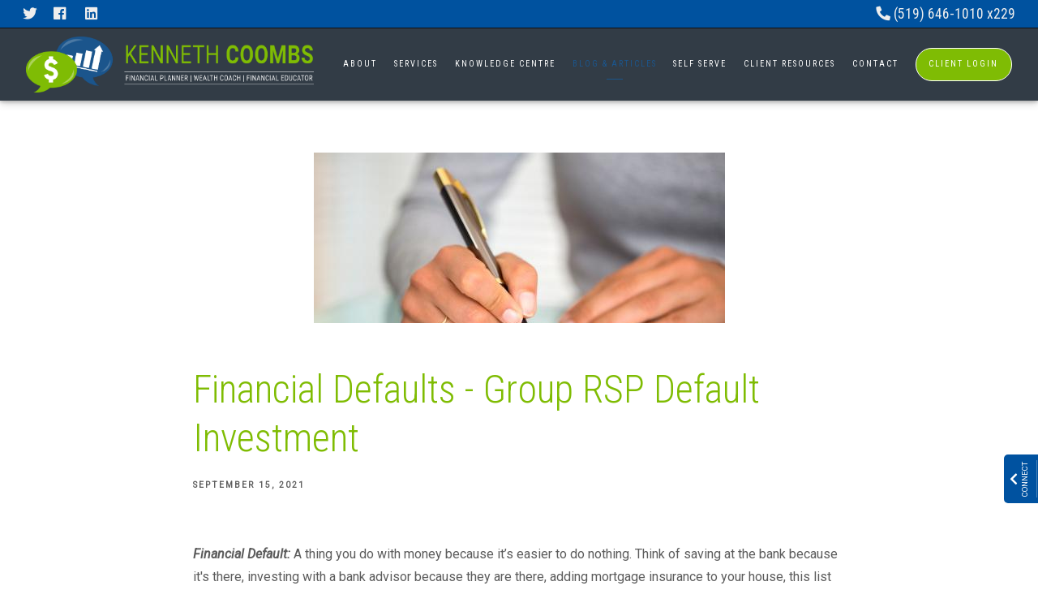

--- FILE ---
content_type: text/html; charset=utf-8
request_url: https://kencoombs.ca/random-musings-from-the-mind-of-a-cfp/financial-defaults-group-rrsp
body_size: 27105
content:
<!DOCTYPE html>
<html lang="en" class="no-js">
<head>
<meta charset="utf-8">
<meta http-equiv="X-UA-Compatible" content="IE=edge">

<meta name="viewport" content="width=device-width,initial-scale=1">
<meta http-equiv="cleartype" content="on">
<meta name="robots" content="noodp">

<!-- Title & Description -->
<title>Financial Defaults - Group RSP Default Investment — Ken Coombs | Financial Advisor | London ON</title>
<meta name="description"
content="Today, I want to look at one that has burned my clients in the past: Group RRSP default investments. Chances are, that default is a Money Market fund, a glorified savings account that will never keep pace with inflation. Some companies use this as a holding tank until you make a decision on what else to invest in. ">
<!-- Open Graph -->
<meta property="og:site_name" content="Ken Coombs | Financial Advisor | London ON">
<meta property="og:title" content="Financial Defaults - Group RSP Default Investment">
<meta property="og:description" content="Financial Default: A thing you do with money because it’s easier to do nothing. Today, I want to look at one that has burned my clients in the past: Group RRSP default investments">
<meta property="og:url" content="https://kencoombs.ca/random-musings-from-the-mind-of-a-cfp/financial-defaults-group-rrsp">
<meta property="og:type" content="article">

<meta prefix="og: http://ogp.me/ns#" property="og:image" content="https://static.twentyoverten.com/6001d5d9e66e1416cbae8074/ewWOrWMIalI/Group-RRSP-Default-Investents.png">
<meta property="og:image:width" content="1080">
<meta property="og:image:height" content="1080">

<meta itemprop="name" content="Financial Defaults - Group RSP Default Investment">
<meta itemprop="description" content="Today, I want to look at one that has burned my clients in the past: Group RRSP default investments. Chances are, that default is a Money Market fund, a glorified savings account that will never keep pace with inflation. Some companies use this as a holding tank until you make a decision on what else to invest in. ">
<meta itemprop="url" content="https://kencoombs.ca/random-musings-from-the-mind-of-a-cfp/financial-defaults-group-rrsp">
<!-- Twitter Card -->
<meta name="twitter:card" content="summary_large_image">
<meta name="twitter:title" content="Financial Defaults - Group RSP Default Investment">
<meta name="twitter:description" content="Financial Default: A thing you do with money because it’s easier to do nothing. Today, I want to look at one that has burned my clients in the past: Group RRSP default investments">

<meta name="twitter:image" content="https://static.twentyoverten.com/6001d5d9e66e1416cbae8074/ewWOrWMIalI/Group-RRSP-Default-Investents.png">


<!-- Mobile App Settings -->

<meta name="apple-mobile-web-app-capable" content="yes">
<meta name="apple-mobile-web-app-status-bar-style" content="black">
<meta name="apple-mobile-web-app-title" content="Random Musings from the mind of a CFP">

<!-- Prefetch -->
<link rel="dns-prefetch" href="https://static.twentyoverten.com">

<style>
@import 'https://fonts.googleapis.com/css?family=Roboto:400,400i,300,300i|Roboto+Condensed:400,400i,300,300i|Prata:000,000i|Pragati+Narrow:000,000i|Muli:000,000i';
</style>
<link href="/assets/frameworks/assets/dist/css/global.css" rel="stylesheet">
<link href="/assets/frameworks/themes/fresnel/3.0.0/assets/dist/css/main.css" rel="stylesheet">
<link href="/assets/css/custom.css" rel="stylesheet">


<style>
.page-bg + .content-wrapper{
  margin-top: -11em;
  position: relative;
  background-position: top;
  background-image: url('https://static.twentyoverten.com/5c20f54dbe77be7adfe29f7f/2tCackCPbTI/hero_fold_mobile.png');
    background-size: 100% 300px;
    background-repeat: no-repeat;
    margin-top: -5em;
    padding: 8em 0 5em;
    z-index: 1;
}
@media (min-width: 60em){
.page-bg + .content-wrapper {
    background-image: url('https://static.twentyoverten.com/5c20f54dbe77be7adfe29f7f/hsWigg7xBYl/hero_fold.png');
}
}
@media (min-width: 46em){
  .page-bg + .content-wrapper{
    background-image: url('https://static.twentyoverten.com/5c20f54dbe77be7adfe29f7f/GuivdG57ZzU/hero_fold_tablet.png');
    padding: 10em 0 5em;
  }
}


/* FIXED CONTACT DRAWER */
.contact-drawer-wrapper {
  position: fixed;
  transform: translateX(248px);
  bottom: 100px;
  right: 0;
  z-index: 99;
  padding: 7px;
  background: #0052a0;
  border-radius: 5px;
  border-bottom-right-radius: 0;
  border-top-right-radius: 0;
  width: 290px;
  color: #ffffff;
  height: 60px;
  display: flex;
  flex-direction: row;
  justify-content: flex-start;
  align-items: center;
  cursor: pointer;
  transition: all .5s ease-in-out;
}

.contact-drawer-wrapper i {
  color: #fff;
}

.contact-drawer-wrapper:hover {
  transform: translateX(0px);
}

.contact-drawer-wrapper .icon-container {
  display: flex;
  padding-left: 10px;
  height: 100%;
  flex-direction: row;
  align-items: center;
  border-left: 1px solid rgba(255,255,255,0.3);
  margin-left: 20px;
}

.contact-drawer-wrapper .icon-container .social-link {
  color: #FFF;
  transition: opacity .3s ease-out;
}

.contact-drawer-wrapper .icon-container .social-link:hover {
  opacity: .4;
}

.contact-drawer-wrapper .tab-text {
  transform: rotate(-90deg);
  font-size: 0.6rem;
  letter-spacing: 0px;
  position: relative;
  height: 20px;
  width: auto;
  margin-right: -30px;
  margin-left: -10px;
}

@media (max-width: 819px) {
  .contact-drawer-wrapper {
    display: none; 
  }
}

/*-------------------*/
/* USUAL FRESNEL CSS */
/*-------------------*/

html, body {
  overflow-x: hidden;
}

.btn {
  text-transform: uppercase;
  border: 1px solid #ffffff;
}

.btn:hover {
  border-color: transparent;
}

@media (max-width: 819px) {
  h3, .is-h3 {
    font-size: 1.2em;
  } 
}

/* HOME CARDS */
@media (max-width: 819px) {
  .home-cards > div {
    margin-bottom: 40px; 
  }
}

/* Members */
.member-item.has-thumb .open-overlay .member-header .member-title,
.member-item.has-thumb .open-overlay .member-header .read-bio
{
    /*color: #eee;*/
}



/*----------------------------
Parallax Hero
--------------------------------*/
.page-bg, .divider {
  overflow: hidden; 
}

.home-page .page-bg .overlay {
  background: radial-gradient(rgba(0,0,0,0.2) 50%, rgba(0,0,0,0.6));
}

.divider .overlay, 
.page-bg .overlay {
    background: rgba(0, 0, 0, 0.4);
}

.page-bg .bg, .divider:not(.home-divider) .bg, .callout-quote .bg {
  height: 130%;
}

.learn-more-heading {
  margin-bottom: 10px;
}

.overlay .hero-content h1 {
  margin: 0 auto 10px;
  max-width: 360px;
}
.overlay .hero-content h2 {
  letter-spacing: 12px;
  margin-bottom: 1em;
  font-size: 1em;
  line-height: 1.5;
}

.overlay .hero-content .btn {
  /*margin-top: 1.4rem;*/
  padding: .5rem .75rem;
  /*margin-top: 1.5rem;*/
  border: 1px solid rgba(255,255,255,0.5);
}

.overlay .hero-content .btn:focus {
  background: #005174;
  color: #ffffff;
}

@media (min-width: 600px) {
  .overlay .hero-content h1 {
    max-width: none;
  }
}

@media (min-width: 820px) {
  .overlay .hero-content h1 {
    font-size: 3em;
  }
  
  .overlay .hero-content h2 {
    font-size: 1.2em;
    letter-spacing: 14px;
    margin-bottom: 1em;
  }
  
  .overlay .hero-content .btn {
    /*margin-top: 1.8rem;*/
    padding: 1rem 1.5rem;
  }
}

@media (min-width: 1180px) {
  .overlay .hero-content h1 {
    font-size: 3.5em;
  }
  
  .overlay .hero-content h2 {
    font-size: 1.75em;
  }
  
}

/* CALLOUTS + FORM */
/*.callout::before {*/
  /*background: rgba(100, 140, 180, 1);*/
/*}*/

/*.callout .form-item.split div {*/
/*  margin: 0 5px 10px 0;*/
/*}*/

/*.callout .form-item.split div:last-child .btn {*/
/*  padding: 13px 30px 14px;*/
/*  color: #fff;*/
/*  background: transparent;*/
/*  border: 1px solid #fff;*/
/*}*/

/*.callout .form-item.split div:last-child .btn:hover {*/
/*  background: #285f96;*/
/*  border-color: transparent;*/
/*}*/

/*.callout .btn.secondary {*/
/*  border: 1px solid #FFF;*/
/*  background: transparent;*/
/*  color: #ffffff;*/
/*}*/

/*.callout .btn.secondary:hover {*/
/*  border: 1px solid transparent;*/
/*  background: #ffffff;*/
/*  color: #ad8406;*/
/*}*/

/*.callout .form-control {*/
/*  background: rgba(255,255,255,0.1);*/
/*  color: #ffffff;*/
/*}*/

/*.callout.flush-top {*/
/*  margin-top: -2.5rem;*/
/*}*/

/*@media (min-width:820px){*/
/*  .callout.flush-top {*/
/*    margin-top: -5rem;*/
/*  }*/
/*}*/

/*@media (min-width: 820px) {*/
/*  .callout .form-item.split div {*/
/*    margin: 0 5px 0px 0;*/
/*  }*/

/*  .callout .form-item.split div:not(:first-of-type) {*/
/*      margin: 0 5px 0px 0;*/
/*  }*/
/*}*/

/* QUOTE */
.callout-quote {
  overflow: visible;
  padding: 3em 1.5em;
  text-align: center;
}

.callout.orange-overlay::before {
  background: #ed7c31;
}

.callout-quote h2 {
  font-size: 1.25em;
  font-family: Cormorant Garamond;
  font-style: italic;
  line-height: 1.2;
  margin-top: 0;
  color: #fff;
}

.callout-quote p:last-child {
  margin-bottom: 0;
}

.callout-quote .cta-container > div:not(:last-child) {
  margin-bottom: 1em;
}

.callout-quote .bg-container {
  position: absolute;
  top: 0;
  bottom: 0;
  z-index: -1;
  left: -50vw;
  width: 150vw;
  overflow: hidden;
  opacity: 0.4;
}

.callout-quote .annotation::before {
  content: "\2014";
  position: relative;
  margin-right: 5px;
}

.callout-quote hr {
  margin: 40px auto;
  width: 50%;
  border-color: rgba(255, 255, 255, 0.5);
}

.main-content-wrapper .callout.flush-bottom {
    margin-bottom: -3rem;
}

@media (min-width: 820px) {
  .callout-quote h2 {
    font-size: 1.75em;
  }
  
  .callout-quote .cta-container > div:not(:last-child) {
    margin-bottom: 0px;
  }
  
  .main-content-wrapper .callout.flush-bottom {
      margin-bottom: -5.5rem;
  }
}

/* CALLOUT FORM */
.callout .form-item.split div {
  margin: 0 5px 10px 0;
}

.callout .form-item.split div:last-child .btn {
  padding: 13px 30px 14px;
  color: #fff;
  background: transparent;
  border: 2px solid #fff;
}

.callout .form-item.split div:last-child .btn:hover {
  background: #ffffff;
  border-color: transparent;
  color: #005174;
}

.callout .btn.secondary {
  background: transparent;
  color: #ffffff;
  border: 2px solid #FFF;
}

.callout .btn.secondary:hover, .callout .btn.secondary:focus {
  background: #ffffff;
  color: #005174;
  border: 2px solid transparent;
}

.callout.callout-gray .btn.secondary {
  color: #003f57;
  background: transparent;
  border: 2px solid #003f57;
}

.callout.callout-gray .btn.secondary:hover, .callout.callout-gray .btn.secondary:focus {
  background: #003f57;
  color: #ffffff;
  border-color: transparent;
}

.callout.callout-secondary::before {
  background: #176380;
}

.callout.callout-secondary .form-item.split div:last-child .btn {
  color: #FFF;
  background: transparent;
  border: 2px solid #FFF;
}

.callout.callout-secondary .form-item.split div:last-child .btn:hover {
  background: #FFF;
  color: #ed7c31;
  border-color: transparent;
}

.footer-content .callout .sidebar-left h2 img {
  margin: 0 auto;
}

.footer-content .callout-copy {
  text-align: center;
}

@media (min-width:820px){
  .callout-image::before{
      background: linear-gradient(to right, #f5f4fa, #ded7de 35%, #ffffff 90%);
      background-repeat: none;
   background-image: url(https://static.twentyoverten.com/5d765f6ec31da92ae3189bda/6Jb-2piZR/Headshot-large.jpg);
  background-size: contain;
  background-position: left;
  }
}

@media (min-width: 820px) {
  .callout .form-item.split div {
    margin: 0 5px 0px 0;
  }

  .callout .form-item.split div:not(:first-of-type) {
      margin: 0 5px 0px 0;
  }
  
  .footer-content .callout .sidebar-left h2 img {
    margin: 0 0 0 auto;
  }
  
  .footer-content .callout-copy {
    text-align: left;
  }
}

/*----------------------------
  Footer
--------------------------------*/
/* Hide 20/10 branding */
#tot_badge {
  display: none;
}

.footer {
    padding: 2rem 0;
}



@media (max-width: 599px) {
  #section-contact a {
    font-size: .8em;
  }
}
/*----------------------------
Smaller Team Pictures
--------------------------------*/

@media (min-width: 820px){
  .member-item.show-1-up .thumbnail {
    -ms-flex: 0 1 25%;
    flex: 0 1 25%;}

  .member-item.show-1-up .member-details {
    flex: 0 1 75%;
  }

  .member-item.show-1-up .thumbnail img{
    width: 300px;
  }
}
/*------------------------------
Smaller Team Pictures & About Us
--------------------------------*/
/*.members-wrapper {*/
/*  max-width: 980px;*/
/*  margin: 0 auto;*/
/*}*/

.member-item.has-thumb .open-overlay .overlay .read-bio {
  color: #fff;
}

.member-item .member-header h3 {
  margin-bottom: 0.3em;
  margin-left: -1px;
}


/* SERVICES ALTERNATE BOXES */
.alternateBoxes.full .bg {
  height: 100%;
  background-size: cover;
  background-position: center;
  min-height: 250px;
}

/* ----- Accordion ----- */

.accordion{
  margin-bottom:1rem;
}
.accordion a{
  display: inline-block;
  position: relative;
}
.accordion .toggle-accordion {
      border-bottom: solid 2px rgba(100, 140, 180, 0.22);
      width:100%;
      font-size:1.2rem;
      padding-right:1.2rem;
      padding-bottom:.5rem;
}

.accordion a.toggle-accordion.open {
    border-bottom: solid 2px transparent;
    color: #328cb3;
}
.accordion a.toggle-accordion::after {
    content: '+';
    position: absolute;
    right: 0;
    bottom: unset;
    left: unset;
    width: unset;
    height: unset;
    top: 50%;
    transform: translateY(-50%);
    background: none;
    transition:transform 200ms;
    font-weight:bold;
}
.accordion a.toggle-accordion:hover::after {
  background:none;
}
.accordion .toggle-accordion.open::after {
  transform:translateY(-50%) rotate(45deg);
}
/*-----------------------------------------
  Tabbed Icon Carousel - Services Section 
------------------------------------------*/

CHANGE VALUES IN RED TO SUIT SITE COLOUR SCHEME

#section-custom-solutions .main-content-wrapper .container {
  width: 100%;
  max-width: none;
}

#section-custom-solutions .main-content-wrapper .heading-container {
  margin: 0 auto;
  width: 90%;
}

.services-carousel.owl-carousel {
  background: #00273d;
}

.tabbed-icon-nav-container .owl-dot .owl-dot-btn svg {
   fill: #00273d;
}

.tabbed-icon-nav-container .owl-dot:hover .owl-dot-btn svg, .tabbed-icon-nav-container .owl-dot.active .owl-dot-btn svg {
  fill: #8d644b;
}
    
.tabbed-icon-nav-container .owl-dot .owl-dot-btn span {
  color: #00273d;
}

.tabbed-icon-nav-container .owl-dot.active span, .tabbed-icon-nav-container .owl-dot:hover span {
  color: #8d644b;
}

.tabbed-icon-nav-container .owl-dot:after {
  background: #00273d;
}

.services-carousel .btn.secondary:hover {
    color: #00273d;
}

/* SERVICES CAROUSEL WITH AUTO HEIGHT */
#section-services .main-content-wrapper > .container {
  width: 100%;
  max-width: none;
}

#section-services .main-content-wrapper .heading-container {
  margin: 0 auto;
  width: 90%;
}

.services-carousel-auto-height .alternateBoxes > .row .bg {
  height: 100%;
  background-size: cover;
  background-position: center;
  min-height: 250px;
}

.services-carousel-auto-height div.alternateBoxes > div.row:nth-child(odd) > div:first-of-type + div {
  max-width: 760px;
  padding: 20px 40px;
}

#section-services .owl-carousel.owl-theme.services-carousel-auto-height .owl-item .item {
  max-width: none;
  padding: 0;
  margin: 0 auto;
}

.owl-carousel.services-carousel-auto-height, .owl-carousel.services-carousel-auto-height .owl-stage-outer, .owl-carousel.services-carousel-auto-height .owl-stage, .owl-carousel.services-carousel-auto-height .owl-item {
    height: auto;
}

.services-carousel-auto-height.owl-carousel {
  background: #2b2b2b; /* EDIT LOCALLY */
  margin-bottom: 2rem;
}
.tabbed-icon-nav-container .owl-dot .owl-dot-btn svg {
  width: 100%;
  height: 100%;
  max-height: 45px;
  pointer-events: none;
  fill: #ffffff; /* EDIT LOCALLY */
}
.tabbed-icon-nav-container .owl-dot:hover .owl-dot-btn svg, .tabbed-icon-nav-container .owl-dot.active .owl-dot-btn svg {
  fill: #78933d; /* EDIT LOCALLY */
}
.tabbed-icon-nav-container .owl-dot .owl-dot-btn.carousel-nav-item span {
  color: #ffffff; /* EDIT LOCALLY */
  font-family: inherit;
}
.tabbed-icon-nav-container .owl-dot.active .owl-dot-btn.carousel-nav-item span, .tabbed-icon-nav-container .owl-dot:hover .owl-dot-btn.carousel-nav-item span {
  color: #78933d; /* EDIT LOCALLY */
}
.tabbed-icon-nav-container .owl-dot:after {
  content: "";
  display: block;
  width: 14px;
  height: 14px;
  background: #1f1f1f; /* EDIT LOCALLY */
  transform: rotate(45deg);
  position: absolute;
  left: 50%;
  bottom: -35px;
  margin-left: -7px;
  transition: bottom .2s linear;
}
.services-carousel-auto-height .btn.secondary:hover {
    background: #fff;
    color: #78933d; /* EDIT LOCALLY */
}

@media (min-width: 600px) {
  .tabbed-icon-nav-container .owl-dot .owl-dot-btn.carousel-nav-item svg {
      max-height: 50px;
  }
}

@media (min-width: 820px) {
  #section-services .main-content-wrapper > .container {
    width: 100%;
    max-width: none;
  }
  
  #section-services .main-content-wrapper .heading-container {
    width: 80%;
    max-width: 1200px;
  }
  
  #section-services .owl-carousel.owl-theme.services-carousel-auto-height .owl-item .item {
    max-width: none;
    padding: 0;
  }
}

.contact-cta h3 {
  color: #00273d;
}
.financial-calculators a:hover {
  text-decoration: none !important;
}
/*---- SOCIAL BAR CSS --- */
#header{
  padding: 0;
  transition: top .5s;
}
#header .header-inner{
  padding: .5em 2em;
}
#header .socialbar-top{
  min-height: 25px; 
  background: #00529f;
  width: 100%;
  padding: 4px 1em 4px;
  font-size: 1.1rem;
  border-bottom: 1px solid #111;
}
@media(max-width: 820px){
  #header{
    padding: 0 !important;
  }
  #header .header-inner{
    position: relative;
    padding: 0;
  }
}

#header .socialbar-top .icons a, 
#header .socialbar-top .contact a{
  color: #eee;
	padding: 5px 10px;
}

#header .socialbar-top .icons a:hover,
#header .socialbar-top .contact a:hover{
  color:#888;
}

/* HERO SLOW PAN ANIMATIONS */
.page-bg .bg {
  animation: panUpZoomOut 10s ease 0s 1 normal forwards;
}

@media (max-width: 819px) {
  .page-bg .bg {
    animation: mobilePanUp 10s ease 0s 1 normal forwards;
  }
}

/* KEYFRAME BG ANIMATIONS */
@keyframes panUpZoomOut {
   0% {
     opacity: 0;
     transform: scale(1.2) translate(0,0);
   }
   5% {
     opacity: 0;
   }
   8% {
     opacity: 1;
   }
   100%{
      transform: scale(1) translate(0px, 0px);
  }
}

@keyframes panLeftZoomOut {
   0% {
     opacity: 0;
     transform: scale(1.3) translate(0,0);
   }
   5% {
     opacity: 0;
   }
   8% {
     opacity: 1;
   }
   100%{
      transform: scale(1.2) translate(-60px, -20px);
  }
}

@keyframes panRightZoomOut {
   0% {
     opacity: 0;
     transform: scale(1.3) translate(0,0);
   }
   5% {
     opacity: 0;
   }
   8% {
     opacity: 1;
   }
   100%{
      transform: scale(1.2) translate(60px, -20px);
  }
}

@keyframes mobilePanUp {
   0% {
     opacity: 0;
     transform: scale(1.2) translate(0,0);
   }
   10% {
     opacity: 0;
   }
   15% {
     opacity: 1;
   }
   100%{
    transform: scale(1) translate(0px, 0px);
  }
}

@keyframes mobilePanRight {
   0% {
     opacity: 0;
     transform: scale(1.3) translate(0,0);
   }
   10% {
     opacity: 0;
   }
   15% {
     opacity: 1;
   }
   100%{
    transform: scale(1.2) translate(30px, -25px);
  }
}

@keyframes mobilePanLeft {
   0% {
     opacity: 0;
     transform: scale(1.3) translate(0,0);
   }
   10% {
     opacity: 0;
   }
   15% {
     opacity: 1;
   }
   100%{
    transform: scale(1.2) translate(-30px, -25px);
  }
}

/* NEW FULL-BLEED SERVICES CAROUSEL WITH AUTO HEIGHT OVERRIDES */
/* CHANGE THESE BG AND COLOR VALUES TO FIT YOUR SITE */
.services .services-carousel-auto-height.owl-carousel {
  background: #2b2b2b;
}
.services .services-carousel-auto-height.owl-carousel .item p, .services-carousel-auto-height.owl-carousel .item ul li {
  color: #FFF;
}
.services .tabbed-icon-nav-container .owl-dot .owl-dot-btn svg {
  fill: #1f1f1f;
}
.services .tabbed-icon-nav-container .owl-dot:hover .owl-dot-btn svg, .tabbed-icon-nav-container .owl-dot.active .owl-dot-btn svg {
  fill: #7fbc03;
}
.services .tabbed-icon-nav-container .owl-dot .owl-dot-btn.carousel-nav-item span {
  color: #1f1f1f;
}
.services .tabbed-icon-nav-container .owl-dot.active .owl-dot-btn.carousel-nav-item span, .tabbed-icon-nav-container .owl-dot:hover .owl-dot-btn.carousel-nav-item span {
  color: #7fbc03;
}
.services .tabbed-icon-nav-container .owl-dot:after {
  background: #1f1f1f;
}
.services .services-carousel-auto-height .btn.secondary {
  color: #fff;
  border: 2px solid #fff;
}
.services .services-carousel-auto-height .btn.secondary:hover {
    color: #0052a0;
    border: 2px solid transparent;
}
</style>


    <script src="https://static.twentyoverten.com/mlcookies.js"></script>
<link rel="stylesheet" href="https://cdnjs.cloudflare.com/ajax/libs/OwlCarousel2/2.3.4/assets/owl.carousel.min.css">
<link rel="stylesheet" href="https://cdnjs.cloudflare.com/ajax/libs/OwlCarousel2/2.3.4/assets/owl.theme.default.min.css">
<link rel="stylesheet" href="https://use.fontawesome.com/releases/v5.5.0/css/all.css" integrity="sha384-B4dIYHKNBt8Bc12p+WXckhzcICo0wtJAoU8YZTY5qE0Id1GSseTk6S+L3BlXeVIU" crossorigin="anonymous">
<link href="https://siteforward-code.s3.ca-central-1.amazonaws.com/Styles.css" rel="stylesheet">
<script src="https://siteforward-code.s3.ca-central-1.amazonaws.com/Scripts.js"></script>
<link href="https://fonts.googleapis.com/css2?family=Signika:wght@300;400&display=swap" rel="stylesheet">

<!-- SVG ICONS FOR SERVICES CAROUSEL  -->
<svg display="none">
	  <symbol id="insurance" width="100%" height="100%" viewBox="0 0 579 579">
		<g transform="translate(0.000000,579.000000) scale(0.100000,-0.100000)">
			<path d="M2853 5780 c-30 -12 -43 -41 -43 -97 l0 -49 -147 -12 c-923 -74
			-1762 -566 -2271 -1332 -241 -362 -392 -820 -392 -1187 0 -110 14 -133 78
			-133 60 0 72 16 87 109 8 46 26 108 40 138 35 70 109 144 182 180 53 25 68 28
			163 28 99 0 109 -2 165 -32 118 -62 197 -174 215 -306 11 -73 33 -97 90 -97
			49 0 71 25 82 95 22 143 96 248 216 307 62 31 74 33 167 33 113 0 164 -17 242
			-81 81 -67 143 -189 143 -284 0 -57 31 -90 85 -90 59 0 80 27 88 115 13 133
			100 255 225 313 50 24 69 27 157 27 83 0 108 -4 149 -23 105 -48 184 -137 218
			-244 16 -52 18 -95 18 -333 0 -260 1 -273 21 -299 26 -32 84 -36 120 -7 l24
			19 5 304 c5 303 5 303 32 360 37 80 107 152 187 191 61 30 73 32 166 32 90 0
			106 -3 160 -29 117 -58 194 -163 217 -298 13 -78 37 -108 88 -108 51 0 74 29
			89 114 23 131 100 235 216 292 54 26 70 29 160 29 93 0 105 -2 166 -32 123
			-61 201 -172 218 -314 11 -86 30 -109 92 -109 46 0 79 30 79 71 0 143 93 290
			225 355 54 26 70 29 160 29 93 0 105 -2 166 -32 123 -61 201 -172 218 -312 11
			-90 28 -111 87 -111 83 0 96 47 74 271 -26 253 -104 519 -224 764 -129 262
			-278 473 -480 683 -273 283 -546 482 -886 646 -358 172 -715 267 -1101 292
			l-107 7 -4 55 c-7 82 -57 119 -125 92z m199 -320 c260 -17 483 -59 713 -135
			855 -282 1533 -951 1779 -1754 21 -70 22 -81 8 -68 -9 8 -41 27 -69 41 -236
			118 -545 41 -695 -172 l-16 -23 -78 79 c-52 53 -100 90 -141 111 -247 124
			-552 50 -706 -169 l-17 -24 -17 24 c-95 135 -246 217 -418 227 -173 10 -314
			-46 -432 -171 l-68 -71 -75 76 c-173 176 -414 219 -637 113 -74 -35 -179 -123
			-210 -174 l-16 -28 -37 47 c-105 133 -265 211 -432 211 -158 0 -284 -54 -400
			-170 l-76 -77 -33 44 c-65 86 -186 161 -306 189 -132 31 -319 1 -414 -67 -17
			-12 -32 -19 -34 -17 -2 2 16 64 41 138 178 536 565 1022 1084 1363 402 264
			884 426 1358 456 181 12 182 12 344 1z"/>
			<path d="M4560 2309 c-275 -16 -512 -68 -653 -142 -68 -36 -142 -113 -151
			-158 -3 -17 -6 -132 -6 -255 0 -123 -2 -224 -4 -224 -2 0 -33 11 -69 25 -486
			183 -1445 132 -1706 -91 -68 -59 -71 -72 -71 -344 0 -227 -1 -242 -17 -235
			-199 85 -420 124 -754 132 -556 14 -980 -92 -1070 -268 -17 -34 -19 -60 -19
			-238 0 -116 4 -211 11 -228 25 -67 124 -139 254 -186 200 -71 456 -101 810
			-94 397 7 656 58 816 158 l46 29 59 -35 c107 -65 329 -122 563 -145 133 -13
			479 -13 612 0 260 26 524 99 601 167 15 14 22 12 65 -14 102 -62 245 -106 453
			-138 137 -22 566 -31 722 -16 320 31 540 97 646 195 25 22 51 55 58 73 11 26
			14 190 14 880 0 836 0 847 -21 890 -67 139 -359 234 -804 263 -174 11 -198 11
			-385 -1z m578 -184 c196 -28 378 -82 437 -129 26 -21 28 -26 15 -41 -53 -63
			-296 -131 -563 -156 -162 -15 -534 -6 -672 16 -192 30 -380 91 -421 136 -22
			24 -11 38 59 72 107 52 302 97 509 117 136 13 503 4 636 -15z m-928 -454 c189
			-37 288 -45 555 -45 347 0 581 33 773 108 l62 25 0 -64 0 -64 -42 -25 c-115
			-67 -367 -121 -636 -135 -404 -21 -835 43 -969 145 -31 23 -33 29 -33 84 l0
			58 93 -33 c50 -18 139 -42 197 -54z m-922 -196 c263 -38 469 -115 449 -169
			-16 -41 -227 -110 -439 -143 -162 -26 -624 -26 -786 0 -211 33 -423 102 -439
			143 -24 64 251 153 569 184 137 13 513 5 646 -15z m842 -116 c185 -48 334 -63
			635 -63 203 0 300 4 390 17 150 22 305 59 384 91 l61 25 0 -58 c0 -43 -5 -62
			-18 -74 -51 -46 -232 -103 -426 -134 -159 -25 -622 -25 -786 0 -199 31 -381
			87 -432 134 -13 12 -18 31 -18 74 l0 59 53 -22 c28 -11 99 -33 157 -49z
			m-2001 -274 c84 -35 239 -71 391 -92 175 -24 595 -24 770 0 152 21 307 57 391
			92 34 14 64 25 66 25 2 0 3 -26 3 -58 0 -44 -5 -63 -17 -74 -53 -46 -202 -96
			-388 -129 -118 -22 -159 -24 -440 -24 -281 0 -322 2 -440 24 -186 33 -335 83
			-387 129 -13 11 -18 30 -18 74 0 32 1 58 3 58 2 0 32 -11 66 -25z m2005 -50
			c194 -49 310 -60 626 -60 230 0 321 4 413 18 140 21 281 56 366 90 l61 25 0
			-57 c0 -47 -4 -61 -23 -79 -46 -43 -203 -94 -397 -128 -145 -25 -565 -31 -745
			-10 -224 26 -404 76 -482 133 -31 22 -33 28 -33 82 l0 59 61 -25 c34 -14 102
			-35 153 -48z m-2930 -185 c250 -15 441 -50 580 -106 57 -23 106 -58 106 -75 0
			-16 -93 -62 -182 -91 -322 -103 -857 -113 -1239 -22 -115 27 -252 89 -257 116
			-8 40 184 113 392 148 70 12 189 25 264 29 75 5 144 9 152 9 8 1 91 -3 184 -8z
			m925 -95 c84 -34 239 -71 391 -92 175 -24 595 -24 770 0 183 26 319 60 443
			112 15 6 17 1 17 -48 0 -52 -3 -58 -33 -81 -69 -53 -242 -103 -459 -132 -151
			-21 -527 -23 -673 -5 -219 28 -415 81 -486 133 -37 27 -39 31 -39 83 0 30 1
			55 3 55 2 0 32 -11 66 -25z m2081 -64 c188 -37 288 -45 555 -45 347 0 581 33
			774 109 l62 24 -3 -62 -3 -62 -74 -37 c-290 -145 -1017 -167 -1411 -42 -162
			51 -190 72 -190 149 l0 53 93 -33 c50 -18 139 -42 197 -54z m-2324 -357 c-9
			-23 -149 -83 -256 -109 -428 -104 -1065 -74 -1340 63 l-75 37 -3 68 c-2 37 1
			67 6 67 5 0 29 -9 54 -20 61 -27 220 -65 358 -87 166 -26 675 -26 840 0 143
			23 293 60 362 90 l53 23 3 -59 c2 -33 1 -66 -2 -73z m386 55 c197 -52 315 -63
			628 -64 302 0 389 8 588 51 112 25 152 37 225 68 l37 16 0 -60 c0 -58 -1 -61
			-40 -89 -93 -67 -337 -122 -632 -143 -374 -26 -839 42 -978 143 -39 28 -40 31
			-40 89 l0 60 53 -22 c28 -12 100 -34 159 -49z m1848 -1 c301 -78 801 -90 1152
			-27 109 19 250 60 301 86 l28 14 -3 -68 -3 -68 -75 -37 c-334 -166 -1189 -166
			-1521 0 l-74 37 -3 67 -3 67 63 -25 c34 -14 96 -35 138 -46z"/>
			<path d="M2835 2245 c-22 -21 -25 -33 -25 -93 0 -86 22 -122 75 -122 18 0 41
			3 50 6 59 23 59 205 0 228 -35 13 -76 6 -100 -19z"/>
		</g>
	</symbol>
	<symbol id="retirement" width="100%" height="100%" viewBox="0 0 542.000000 536.000000">
		<g transform="translate(0.000000,536.000000) scale(0.100000,-0.100000)">
			<path d="M2715 5350 c-11 -4 -134 -122 -272 -262 -228 -228 -253 -257 -253
			-287 0 -45 46 -91 91 -91 29 0 53 20 206 172 l173 172 2 -778 3 -778 24 -19
			c14 -11 39 -19 61 -19 22 0 47 8 61 19 l24 19 3 778 2 778 173 -172 c159 -158
			176 -172 209 -172 49 0 88 40 88 89 0 33 -17 52 -263 298 -272 272 -277 276
			-332 253z"/>
			<path d="M1039 4723 c-142 -141 -260 -267 -263 -279 -9 -35 19 -92 49 -104 55
			-21 65 -14 247 167 l178 177 0 -369 0 -370 -571 -285 c-314 -157 -577 -294
			-585 -305 -11 -16 -14 -87 -14 -388 l0 -368 25 -24 c33 -34 93 -34 123 -2 22
			23 22 28 22 348 l0 324 571 285 c314 157 577 294 585 305 11 16 14 93 14 429
			l0 410 168 -166 c104 -104 177 -169 195 -173 33 -9 84 10 97 36 6 10 10 35 10
			56 0 36 -11 49 -258 295 -249 250 -259 258 -297 258 -38 0 -47 -8 -296 -257z"/>
			<path d="M3867 4712 c-245 -246 -257 -260 -257 -296 0 -20 4 -45 10 -55 13
			-26 64 -45 97 -36 18 4 91 69 196 173 l167 166 0 -405 c0 -331 3 -408 14 -424
			8 -11 271 -148 585 -305 l571 -285 0 -326 0 -326 23 -21 c33 -31 90 -30 122 3
			l25 24 0 368 c0 301 -3 372 -14 388 -8 11 -271 148 -585 305 l-571 285 0 365
			0 364 180 -178 c179 -179 179 -179 216 -173 53 9 79 38 79 87 0 39 -7 47 -260
			300 -254 254 -261 260 -300 260 -40 0 -46 -6 -298 -258z"/>
			<path d="M2689 3271 c-26 -26 -29 -36 -29 -91 0 -94 25 -130 90 -130 65 0 90
			36 90 130 0 55 -3 65 -29 91 -20 20 -39 29 -61 29 -22 0 -41 -9 -61 -29z"/>
			<path d="M780 3211 c-43 -12 -70 -44 -70 -85 0 -61 243 -455 410 -664 250
			-313 484 -472 696 -472 128 0 262 68 344 174 21 27 41 43 49 40 8 -2 112 -61
			233 -131 l218 -126 0 -127 0 -127 -95 -6 c-114 -8 -306 -46 -433 -86 l-93 -29
			-67 38 c-182 104 -373 160 -577 167 -174 6 -243 -7 -392 -75 -59 -28 -131 -57
			-158 -66 -47 -15 -204 -46 -232 -46 -9 0 -13 22 -13 76 0 76 -10 109 -39 131
			-12 9 -84 12 -262 13 -234 0 -248 -1 -273 -21 -20 -16 -26 -29 -26 -60 0 -88
			29 -99 258 -99 l162 0 0 -730 0 -730 -190 0 c-177 0 -191 -1 -210 -20 -31 -31
			-28 -102 6 -129 25 -20 39 -21 273 -21 178 1 250 4 262 13 30 23 39 56 39 151
			0 52 4 98 10 101 19 12 219 20 336 14 161 -9 315 -37 594 -108 235 -59 456
			-99 690 -123 164 -17 690 -17 835 0 566 66 965 205 1329 463 99 71 319 277
			342 320 22 43 18 120 -8 160 -35 52 -136 99 -231 106 l-76 6 -12 34 c-42 128
			-223 183 -402 124 l-68 -23 -67 58 c-238 204 -627 363 -957 391 l-76 6 3 130
			3 130 223 129 223 129 65 -70 c91 -98 181 -143 299 -149 71 -4 98 0 169 22
			272 85 610 453 907 988 58 105 64 151 23 189 -26 24 -26 24 -247 23 -720 -3
			-1182 -154 -1318 -430 -32 -65 -34 -75 -34 -174 0 -84 5 -118 24 -173 12 -38
			21 -70 20 -71 -2 -2 -83 -48 -179 -104 l-175 -100 -5 333 -5 333 -24 26 c-33
			35 -92 36 -126 1 l-25 -24 0 -336 c0 -184 -2 -335 -4 -335 -5 0 -297 167 -343
			196 l-22 14 20 55 c133 377 -130 644 -733 744 -68 11 -170 25 -228 31 -145 14
			-527 21 -570 11z m610 -197 c415 -48 681 -157 755 -309 24 -50 25 -154 2 -207
			l-16 -37 -181 104 c-200 116 -231 125 -275 80 -29 -28 -33 -79 -11 -111 8 -11
			96 -67 195 -124 100 -58 181 -107 181 -111 0 -16 -113 -108 -146 -119 -60 -20
			-159 -8 -230 28 -136 69 -284 211 -454 437 -86 115 -213 305 -250 374 l-12 24
			153 -6 c85 -4 215 -14 289 -23z m3150 18 c0 -15 -171 -276 -256 -390 -99 -133
			-302 -340 -385 -395 -82 -53 -150 -77 -220 -77 -73 0 -123 23 -186 86 l-45 46
			190 109 c168 97 192 114 202 143 12 37 6 61 -23 94 -39 43 -75 32 -272 -82
			l-180 -105 -14 27 c-19 36 -26 151 -12 195 16 46 78 117 139 156 143 92 430
			163 762 190 140 11 300 13 300 3z m-3003 -1447 c251 -53 517 -208 830 -482
			175 -153 266 -182 596 -190 l217 -5 20 -26 c48 -60 8 -141 -83 -166 -125 -35
			-444 -54 -630 -37 -202 19 -393 77 -497 151 -42 30 -86 26 -122 -10 -26 -27
			-30 -36 -25 -68 8 -47 45 -79 152 -131 94 -46 183 -74 302 -97 272 -51 784
			-27 936 45 53 24 79 29 178 35 224 12 357 50 599 171 183 92 304 135 396 142
			82 7 144 -2 144 -20 0 -7 -24 -36 -52 -63 -339 -328 -785 -525 -1353 -599
			-464 -60 -1067 -22 -1505 95 -375 100 -610 135 -867 127 l-173 -5 0 479 c0
			264 3 479 8 479 4 0 50 7 102 15 132 20 228 49 345 102 55 25 118 52 140 59
			55 18 258 17 342 -1z m1393 -79 c435 -58 876 -302 975 -539 l16 -38 -83 -39
			c-46 -21 -111 -48 -145 -59 -64 -22 -216 -51 -263 -51 -26 0 -27 2 -32 63 -9
			103 -70 198 -147 229 -14 6 -116 11 -226 13 -308 4 -401 30 -530 146 -38 34
			-114 98 -168 141 -54 43 -94 78 -90 78 4 0 58 11 118 25 202 45 391 55 575 31z"/>
		</g>
	</symbol>
	<symbol id="investment" width="100%" height="100%" viewBox="0 0 467.000000 425.000000">
		<g transform="translate(0.000000,425.000000) scale(0.100000,-0.100000)">
			<path d="M2190 4243 c-375 -16 -684 -79 -880 -178 -72 -36 -153 -119 -171
			-174 l-14 -43 -542 -306 c-297 -169 -550 -316 -562 -326 -26 -23 -29 -91 -5
			-117 9 -10 141 -89 293 -176 l277 -158 -270 -153 c-149 -85 -281 -163 -294
			-175 -32 -30 -31 -98 2 -125 13 -10 166 -99 340 -198 l315 -179 1 -493 c0
			-308 4 -500 10 -512 5 -10 369 -224 808 -474 632 -361 804 -456 832 -456 28 0
			200 95 832 456 439 250 801 460 805 467 5 7 10 237 13 512 l5 500 316 180
			c174 99 324 187 334 195 28 23 37 59 25 96 -10 30 -38 48 -296 195 -157 89
			-282 165 -277 169 4 5 125 75 268 156 143 81 270 156 282 166 29 27 36 62 19
			100 -12 29 -74 67 -550 337 -433 247 -536 309 -536 325 -1 38 -37 101 -83 143
			-143 131 -471 218 -924 243 -170 9 -226 10 -373 3z m426 -183 c285 -23 514
			-71 658 -139 131 -61 142 -87 60 -142 -276 -185 -1196 -238 -1714 -98 -153 41
			-292 106 -307 144 -17 46 159 132 367 179 255 57 634 80 936 56z m-1486 -702
			l0 -283 -181 -103 -180 -103 -250 142 c-137 78 -248 144 -245 146 8 8 841 481
			849 482 4 1 7 -126 7 -281z m2855 33 c215 -122 393 -225 397 -230 8 -7 -468
			-284 -488 -284 -6 0 -81 40 -167 89 l-157 89 0 284 c0 223 3 282 13 278 7 -2
			188 -104 402 -226z m-2627 190 c54 -27 183 -67 287 -90 519 -113 1310 -77
			1670 78 l70 29 3 -86 c3 -102 2 -104 -113 -158 -202 -93 -526 -144 -917 -144
			-318 0 -523 22 -747 81 -130 34 -234 78 -273 116 -26 25 -28 32 -28 110 0 46
			2 83 5 83 3 0 22 -8 43 -19z m235 -481 c348 -87 853 -104 1287 -44 150 21 358
			74 443 112 l67 31 0 -85 c0 -72 -3 -87 -21 -105 -62 -62 -320 -142 -569 -176
			-209 -28 -731 -25 -926 5 -312 49 -527 125 -554 198 -6 14 -10 56 -10 93 l0
			68 86 -34 c47 -19 136 -47 197 -63z m-463 -335 c0 -52 -3 -95 -7 -95 -5 0 -45
			22 -90 48 l-82 47 82 47 c45 26 85 47 90 47 4 1 7 -42 7 -94z m320 -15 c115
			-41 243 -70 420 -95 155 -22 624 -31 801 -16 267 23 517 75 654 136 32 14 59
			25 61 25 2 0 4 -38 4 -85 l0 -85 -41 -30 c-124 -89 -421 -157 -794 -180 -496
			-32 -1074 61 -1219 195 -24 22 -26 30 -26 106 0 73 2 80 18 74 9 -4 64 -25
			122 -45z m14 -485 l684 -389 -251 -143 -250 -143 -671 381 c-369 210 -679 388
			-689 394 -16 11 13 30 230 154 136 77 251 140 255 138 4 -1 315 -177 692 -392z
			m2689 248 c131 -74 235 -139 230 -143 -4 -4 -303 -175 -663 -380 -360 -205
			-666 -379 -680 -387 -24 -14 -35 -9 -276 129 l-251 143 686 392 c377 215 693
			389 701 386 8 -2 122 -65 253 -140z m-2143 -273 c145 -13 543 -13 674 0 55 5
			101 8 103 6 2 -2 -100 -62 -227 -135 l-230 -131 -232 132 c-245 138 -269 153
			-228 144 14 -3 77 -10 140 -16z m-772 -625 c266 -151 387 -215 409 -215 21 0
			128 56 357 186 l326 187 326 -187 c245 -139 335 -186 360 -186 25 0 126 53
			410 215 207 118 378 215 380 215 2 0 4 -179 4 -399 l0 -398 -692 -396 -693
			-396 -5 651 -5 650 -24 19 c-23 19 -74 25 -105 13 -40 -15 -41 -28 -46 -691
			l-5 -642 -692 396 -693 396 0 398 c0 220 2 399 5 399 2 0 175 -97 383 -215z"/>
		</g>
	</symbol>
	<symbol id="group" width="100%" height="100%" viewBox="0 0 306.000000 306.000000">
		<g transform="translate(0.000000,306.000000) scale(0.100000,-0.100000)">
			<path d="M1435 3042 c-66 -42 -95 -101 -95 -194 1 -142 83 -220 215 -206 95
			11 149 86 149 208 0 88 -24 144 -76 181 -45 33 -150 38 -193 11z m146 -101
			c26 -26 29 -36 29 -91 0 -55 -3 -65 -29 -91 -84 -83 -187 34 -137 155 26 63
			88 75 137 27z"/>
			<path d="M1120 2704 c-285 -96 -523 -291 -673 -552 -54 -93 -59 -128 -22 -142
			38 -14 51 -4 91 68 54 100 124 190 216 278 135 129 296 223 468 275 87 25 100
			34 100 63 0 56 -38 58 -180 10z"/>
			<path d="M1752 2728 c-16 -16 -15 -53 1 -65 6 -5 47 -19 89 -32 275 -77 542
			-287 674 -529 30 -55 63 -74 93 -55 27 17 24 48 -10 104 -157 269 -398 464
			-691 560 -97 31 -137 36 -156 17z"/>
			<path d="M1323 2562 c-111 -40 -172 -122 -181 -245 -4 -60 -2 -72 13 -84 15
			-10 92 -13 371 -13 412 0 391 -5 379 94 -12 112 -66 195 -153 237 -42 21 -64
			23 -212 26 -140 3 -173 1 -217 -15z m382 -94 c47 -25 105 -101 105 -138 0 -7
			-94 -10 -289 -10 l-289 0 11 37 c17 53 76 109 129 122 66 16 296 8 333 -11z"/>
			<path d="M654 1944 c-15 -61 -30 -59 462 -62 l449 -2 107 -107 c60 -59 108
			-113 108 -119 0 -6 -9 -19 -19 -28 -26 -23 -37 -16 -141 88 l-85 86 -80 0 -81
			0 -177 -178 c-97 -98 -177 -184 -177 -190 0 -8 -28 -12 -93 -12 -98 0 -117 -7
			-117 -45 0 -37 19 -45 112 -45 89 0 89 0 119 -35 37 -42 89 -59 140 -45 20 6
			42 17 49 25 10 12 16 10 37 -15 26 -31 79 -52 113 -43 14 4 33 -6 61 -32 39
			-35 44 -37 97 -33 52 3 59 0 82 -25 27 -30 87 -45 135 -33 15 4 82 58 150 121
			l123 115 94 0 c99 0 118 7 118 45 0 39 -18 45 -141 45 l-117 0 -128 -120 c-71
			-66 -134 -120 -139 -120 -16 0 -35 22 -35 40 0 9 14 29 30 45 33 32 38 65 14
			89 -27 27 -47 18 -114 -49 -35 -36 -70 -65 -76 -65 -15 0 -44 28 -44 42 0 5
			29 40 65 77 64 66 77 95 53 119 -26 26 -54 11 -143 -78 -49 -49 -95 -90 -101
			-90 -6 0 -19 9 -28 19 -23 26 -16 38 83 136 80 79 95 107 69 133 -28 28 -56
			11 -191 -123 -139 -138 -166 -154 -188 -114 -10 20 3 36 152 185 138 138 168
			164 193 164 24 0 47 -17 116 -85 48 -46 99 -89 114 -95 93 -35 186 28 186 125
			0 50 -12 69 -93 153 l-71 72 331 0 c361 0 358 0 351 57 l-3 28 -862 3 -863 2
			-6 -26z"/>
			<path d="M304 1931 c-78 -35 -109 -102 -102 -216 6 -85 30 -132 85 -166 64
			-40 177 -26 224 27 48 54 66 137 49 219 -26 126 -142 188 -256 136z m111 -83
			c36 -16 55 -57 55 -117 0 -66 -35 -111 -86 -111 -109 0 -129 195 -24 233 23 8
			27 8 55 -5z"/>
			<path d="M2595 1936 c-69 -31 -105 -101 -105 -204 0 -146 95 -232 224 -202 90
			20 136 90 136 208 0 103 -40 173 -113 201 -38 15 -105 13 -142 -3z m114 -91
			c37 -19 55 -63 49 -125 -7 -66 -37 -100 -88 -100 -51 0 -81 34 -88 98 -7 76
			31 138 86 141 7 1 26 -6 41 -14z"/>
			<path d="M172 1447 c-56 -18 -128 -91 -151 -153 -23 -60 -28 -153 -9 -172 9
			-9 105 -12 369 -12 413 0 396 -4 385 84 -17 136 -84 227 -187 256 -45 13 -365
			11 -407 -3z m393 -96 c22 -10 48 -27 57 -37 18 -20 48 -85 48 -104 0 -7 -98
			-10 -291 -10 l-290 0 6 23 c22 72 56 112 116 136 13 5 89 10 169 10 120 0 152
			-3 185 -18z"/>
			<path d="M2458 1445 c-93 -34 -160 -130 -173 -246 -10 -94 -30 -89 383 -89
			208 0 363 4 372 10 11 7 14 24 13 64 -6 129 -74 228 -182 264 -50 17 -365 15
			-413 -3z m399 -94 c43 -20 86 -74 97 -123 l6 -28 -291 0 -291 0 7 28 c12 49
			55 103 98 123 62 27 312 27 374 0z"/>
			<path d="M410 1019 c-10 -17 -6 -32 22 -86 106 -207 337 -425 559 -527 164
			-75 214 -78 207 -14 -3 29 -9 34 -94 69 -262 108 -471 298 -606 547 -21 39
			-70 45 -88 11z"/>
			<path d="M2558 1023 c-8 -10 -30 -44 -48 -76 -121 -216 -357 -411 -600 -497
			-79 -28 -90 -36 -90 -64 0 -49 35 -57 123 -27 239 82 469 264 616 486 82 125
			91 148 66 175 -22 25 -47 25 -67 3z"/>
			<path d="M1474 830 c-79 -18 -125 -83 -132 -185 -7 -110 26 -182 102 -216 106
			-48 218 3 251 115 19 63 19 99 0 163 -18 59 -65 106 -122 122 -42 12 -54 12
			-99 1z m91 -96 c41 -16 60 -126 30 -183 -29 -57 -105 -61 -140 -8 -36 56 -27
			151 18 182 22 16 64 20 92 9z"/>
			<path d="M1311 333 c-103 -37 -176 -156 -169 -274 l3 -54 369 -3 c281 -2 372
			1 384 10 11 10 13 26 8 71 -11 108 -65 194 -151 240 -36 20 -57 22 -220 24
			-144 2 -189 -1 -224 -14z m411 -101 c39 -24 72 -69 83 -114 l7 -28 -290 0
			-291 0 9 29 c11 40 25 63 53 89 46 43 90 52 247 50 131 -3 148 -5 182 -26z"/>
		</g>
	</symbol>
	<symbol id="estate" width="100%" height="100%" viewBox="0 0 227.000000 220.000000">
		<g transform="translate(0.000000,220.000000) scale(0.100000,-0.100000)">
			<path d="M457 2080 c-46 -14 -98 -60 -118 -104 -18 -39 -19 -80 -19 -773 l0
			-733 -115 0 c-138 0 -141 -3 -131 -114 8 -86 36 -140 94 -181 l44 -30 649 -3
			c439 -2 663 1 690 8 50 14 107 64 130 115 17 37 19 85 19 767 l0 727 158 3
			157 3 3 85 c2 74 0 92 -21 130 -13 25 -43 59 -66 75 l-43 30 -701 2 c-386 1
			-715 -2 -730 -7z m1167 -115 c-12 -29 -14 -159 -14 -837 0 -788 0 -804 -20
			-836 -24 -39 -80 -66 -121 -57 -15 4 -42 22 -59 41 -27 31 -30 41 -30 102 0
			40 -5 73 -12 80 -9 9 -130 12 -485 12 l-473 0 0 724 0 724 27 32 c14 18 36 36
			47 40 12 5 276 9 588 9 l567 1 -15 -35z m274 -10 c23 -25 32 -44 32 -70 l0
			-35 -116 0 -117 0 6 41 c14 104 124 141 195 64z m-608 -1620 c0 -26 7 -59 15
			-75 l16 -30 -527 0 c-466 0 -530 2 -560 16 -39 19 -64 59 -64 104 l0 30 560 0
			560 0 0 -45z"/>
			<path d="M676 1620 l-73 -70 -22 24 c-43 46 -101 39 -101 -12 0 -22 13 -41 54
			-81 30 -28 62 -51 72 -51 9 0 59 41 110 92 74 72 94 98 94 119 0 27 -23 49
			-50 49 -7 0 -45 -31 -84 -70z"/>
			<path d="M897 1672 c-20 -22 -22 -43 -5 -60 17 -17 459 -17 476 0 19 19 14 45
			-10 62 -19 13 -59 16 -234 16 -192 0 -212 -2 -227 -18z"/>
			<path d="M892 1508 c-17 -17 -15 -44 4 -62 12 -13 41 -16 154 -16 137 0 140 0
			155 24 13 19 14 29 5 45 -10 20 -19 21 -158 21 -102 0 -152 -4 -160 -12z"/>
			<path d="M675 1210 l-69 -70 -31 30 c-45 44 -95 36 -95 -15 0 -26 99 -125 126
			-125 26 0 204 179 204 206 0 11 -5 25 -12 32 -25 25 -54 11 -123 -58z"/>
			<path d="M892 1268 c-17 -17 -15 -44 4 -62 23 -24 445 -24 468 0 19 18 20 28
			6 55 -10 18 -24 19 -238 19 -164 0 -231 -3 -240 -12z"/>
			<path d="M889 1099 c-8 -16 -8 -28 0 -45 10 -24 13 -24 153 -24 79 0 148 4
			154 8 17 11 22 35 13 60 -8 21 -12 22 -158 22 -143 0 -151 -1 -162 -21z"/>
			<path d="M675 810 l-68 -69 -34 29 c-36 32 -62 37 -81 18 -24 -24 -12 -58 34
			-108 70 -75 87 -71 196 38 89 89 105 121 76 150 -25 25 -54 11 -123 -58z"/>
			<path d="M896 864 c-19 -18 -21 -45 -4 -62 9 -9 76 -12 240 -12 214 0 228 1
			238 19 14 27 13 37 -6 55 -23 24 -445 24 -468 0z"/>
			<path d="M896 704 c-9 -8 -16 -23 -16 -33 0 -36 20 -41 172 -41 139 0 148 1
			158 21 9 16 8 26 -5 45 -15 24 -18 24 -155 24 -113 0 -142 -3 -154 -16z"/>
			<path d="M1850 1677 c-20 -7 -44 -27 -57 -46 l-23 -35 2 -600 3 -601 54 -123
			c44 -100 58 -123 78 -128 35 -9 44 4 102 143 l51 123 0 541 c0 480 2 540 15
			529 12 -10 15 -43 15 -176 0 -171 6 -194 49 -194 37 0 41 19 41 204 0 202 -8
			230 -72 264 -18 9 -46 32 -63 51 -52 58 -118 74 -195 48z m113 -94 c4 -2 7
			-107 7 -234 l0 -229 -55 0 -55 0 0 223 c0 122 4 227 8 233 14 21 63 25 95 7z
			m7 -848 l0 -295 -26 -66 -27 -66 -28 67 -29 67 0 294 0 294 55 0 55 0 0 -295z"/>
		</g>
	</symbol>
	<symbol id="banking" width="100%" height="100%" viewBox="0 0 306.000000 267.000000">
		<g transform="translate(0.000000,267.000000) scale(0.100000,-0.100000)">
			<path d="M1501 2659 c-230 -45 -395 -278 -362 -511 16 -110 49 -176 130 -260
			l45 -48 -117 0 c-105 0 -117 -2 -127 -19 -14 -27 -13 -37 6 -55 13 -14 54 -16
			297 -16 311 0 341 4 446 60 260 139 311 510 98 722 -110 110 -264 157 -416
			127z m257 -129 c128 -68 196 -181 196 -325 0 -66 -4 -90 -26 -137 -72 -156
			-245 -251 -398 -219 -79 17 -168 69 -216 128 -159 195 -83 479 154 574 37 15
			66 19 137 16 80 -3 97 -7 153 -37z"/>
			<path d="M1462 2469 c-97 -48 -151 -128 -160 -234 -13 -173 112 -315 280 -317
			88 -2 158 24 214 78 93 91 119 233 42 234 -22 0 -48 -27 -48 -51 0 -31 -36
			-94 -69 -122 -42 -35 -94 -50 -152 -45 -116 11 -200 134 -169 247 21 78 110
			150 186 151 35 0 54 16 54 45 0 32 -20 45 -70 45 -32 0 -66 -10 -108 -31z"/>
			<path d="M499 2191 l-23 -19 30 -119 31 -119 -58 -53 c-99 -88 -204 -244 -238
			-353 -12 -35 -16 -38 -105 -68 -139 -46 -136 -40 -136 -257 l0 -181 28 -24
			c16 -13 80 -43 144 -66 109 -41 116 -45 138 -85 75 -134 211 -267 345 -335
			l40 -20 34 -172 c46 -236 34 -224 236 -228 173 -4 207 3 229 47 8 14 24 83 37
			153 l24 127 40 3 c36 3 40 6 43 31 6 52 -8 57 -154 57 -139 0 -164 -7 -164
			-49 0 -30 22 -41 82 -41 32 0 58 -3 58 -7 -1 -5 -11 -57 -23 -118 l-23 -110
			-124 -3 c-68 -1 -127 1 -132 6 -4 4 -22 77 -38 162 -17 85 -36 167 -42 182 -7
			18 -32 39 -77 64 -36 20 -95 59 -130 87 l-63 51 45 22 c43 22 97 75 97 95 0
			24 -23 49 -44 49 -13 0 -34 -10 -47 -22 -14 -13 -44 -32 -67 -42 -51 -23 -54
			-21 -104 69 l-33 59 -133 50 -132 50 0 141 0 141 98 32 c53 18 102 35 108 40
			5 4 23 41 38 83 33 93 106 206 179 277 l54 53 12 -55 c13 -60 29 -79 62 -74
			47 7 47 27 -4 224 -26 103 -46 189 -43 191 3 3 22 -1 43 -8 46 -15 159 -124
			169 -163 4 -17 15 -28 32 -33 37 -9 57 9 56 50 -1 31 2 36 29 41 16 3 55 6 86
			6 31 0 62 5 69 12 15 15 15 51 0 66 -14 14 -145 16 -202 2 -37 -8 -42 -6 -84
			30 -69 62 -135 90 -208 90 -46 0 -68 -5 -85 -19z"/>
			<path d="M2056 1994 c-31 -30 -19 -52 52 -98 174 -112 285 -262 338 -457 22
			-79 25 -261 6 -336 -18 -67 -5 -96 41 -91 47 5 60 56 61 243 1 128 -2 162 -22
			228 -60 209 -204 397 -383 500 -53 31 -71 33 -93 11z"/>
			<path d="M582 1548 c-16 -16 -17 -179 0 -196 16 -16 53 -15 67 2 19 22 25 146
			9 176 -15 28 -56 38 -76 18z"/>
			<path d="M1759 1059 c-158 -16 -298 -71 -342 -133 -22 -30 -22 -39 -25 -386
			l-3 -356 23 -34 c63 -93 246 -150 483 -150 227 0 430 61 474 143 12 22 15 23
			84 15 40 -5 117 -6 173 -3 188 11 319 51 390 119 l44 43 0 154 c0 133 -3 158
			-19 182 -62 95 -269 153 -518 145 l-133 -5 0 46 c0 120 -128 194 -380 221
			-107 11 -142 11 -251 -1z m329 -105 c142 -29 226 -80 203 -122 -13 -24 -95
			-64 -163 -81 -198 -48 -488 -23 -599 52 -45 30 -49 59 -9 87 38 27 123 57 192
			69 91 15 292 12 376 -5z m-503 -279 c97 -32 257 -49 380 -41 106 7 246 36 295
			61 40 20 40 20 40 -23 0 -27 -7 -45 -23 -60 -111 -104 -513 -126 -712 -38 -61
			27 -85 57 -85 104 0 29 3 33 18 27 9 -4 49 -18 87 -30z m1110 24 c141 -19 265
			-70 273 -111 5 -26 -63 -70 -151 -95 -92 -27 -254 -40 -360 -29 l-67 8 0 113
			0 114 48 4 c101 8 184 7 257 -4z m-1133 -230 c170 -67 508 -64 679 5 l59 25 0
			-40 c0 -47 -22 -72 -85 -99 -164 -70 -480 -70 -644 1 -63 26 -91 60 -91 106 0
			30 3 34 18 28 9 -4 38 -16 64 -26z m1404 -105 c-8 -30 -108 -79 -201 -99 -70
			-15 -308 -21 -352 -9 -20 6 -23 13 -23 63 l0 56 183 0 c158 1 192 3 261 23 43
			12 90 29 105 36 25 14 26 13 29 -16 2 -17 1 -41 -2 -54z m-1404 -105 c67 -26
			217 -49 325 -49 125 0 233 16 331 49 l82 29 0 -43 c0 -47 -12 -61 -75 -93 -82
			-40 -172 -56 -325 -56 -148 -1 -221 10 -316 45 -75 28 -104 59 -104 110 0 35
			2 40 18 34 9 -4 38 -16 64 -26z"/>
		</g>
	</symbol>
	<symbol id="educate" width="100%" height="100%" viewBox="0 0 417.000000 332.000000">
		<g transform="translate(0.000000,332.000000) scale(0.100000,-0.100000)">
			<path d="M1185 3301 c-206 -60 -360 -231 -390 -434 l-7 -47 -354 0 c-252 0
			-361 -3 -379 -12 -57 -26 -55 12 -55 -988 0 -1000 -2 -962 55 -988 31 -14
			1441 -17 1463 -3 8 5 12 22 10 42 l-3 34 -715 5 -715 5 -3 483 -2 482 254 0
			254 0 4 -136 3 -136 37 -34 c37 -34 38 -34 134 -34 l96 0 39 39 39 39 0 131 0
			131 359 0 c314 0 362 2 375 16 20 20 20 48 0 68 -13 14 -61 16 -375 16 l-359
			0 0 25 c0 39 -27 83 -60 100 -39 20 -190 21 -229 0 -30 -15 -61 -68 -61 -104
			0 -21 -3 -21 -255 -21 l-255 0 2 373 3 372 1239 3 c895 1 1243 -1 1252 -9 10
			-8 14 -57 16 -198 l3 -186 31 -3 c53 -5 55 6 52 228 l-3 202 -33 29 -32 29
			-359 0 -359 0 -17 75 c-24 108 -68 189 -146 266 -73 73 -172 128 -267 148 -78
			16 -217 12 -287 -8z m246 -81 c85 -16 188 -72 248 -135 56 -59 106 -155 117
			-222 l7 -43 -36 0 c-32 0 -35 3 -42 38 -12 62 -56 144 -105 193 -149 149 -381
			155 -539 13 -54 -49 -107 -140 -117 -202 -6 -41 -8 -42 -44 -42 l-38 0 14 62
			c55 233 292 383 535 338z m12 -166 c61 -21 129 -82 161 -146 47 -94 67 -88
			-265 -88 l-290 0 7 23 c32 105 110 189 204 218 43 13 135 10 183 -7z m-593
			-1043 c6 -11 10 -90 10 -185 0 -193 -1 -196 -85 -196 -84 0 -85 3 -85 196 0
			95 4 174 10 185 9 16 22 19 75 19 53 0 66 -3 75 -19z"/>
			<path d="M2529 2219 c-65 -15 -1431 -717 -1463 -751 -24 -27 -28 -37 -23 -75
			2 -24 12 -52 22 -63 9 -10 144 -102 300 -205 l283 -186 4 -247 c3 -245 3 -248
			30 -305 57 -120 207 -236 392 -302 183 -66 273 -79 531 -79 201 0 243 3 333
			22 296 65 505 190 585 351 l32 65 5 248 5 248 90 60 90 60 3 -122 c2 -110 -2
			-145 -48 -387 -60 -317 -61 -342 -21 -382 29 -28 32 -29 131 -29 115 0 142 11
			160 66 10 30 3 69 -59 328 l-71 294 0 146 0 146 149 99 c82 55 156 110 165
			123 26 36 20 93 -11 128 -33 35 -1399 734 -1465 750 -51 11 -99 11 -149 -1z
			m815 -435 c727 -370 726 -369 726 -384 0 -6 -64 -52 -142 -105 l-143 -94 -335
			79 c-781 186 -714 167 -733 200 -25 42 -82 58 -129 36 -63 -30 -77 -104 -30
			-157 23 -26 36 -32 68 -32 22 0 51 7 65 15 22 15 56 8 497 -97 259 -61 474
			-114 476 -116 3 -2 -221 -153 -497 -334 -491 -323 -503 -330 -557 -333 l-55
			-3 -705 464 c-395 259 -705 469 -705 478 0 9 261 147 700 371 684 349 701 357
			759 358 58 0 71 -6 740 -346z m-1209 -1164 c182 -119 346 -225 365 -236 51
			-27 162 -26 215 3 22 12 198 125 390 252 l350 230 3 -200 c2 -194 2 -200 -22
			-247 -29 -58 -109 -133 -195 -183 -77 -46 -246 -103 -371 -126 -129 -23 -400
			-23 -527 0 -291 54 -508 175 -574 320 -16 37 -19 67 -19 241 l0 198 28 -18
			c15 -10 176 -115 357 -234z m1745 -377 c0 -16 -126 -18 -135 -3 -5 8 11 106
			46 280 l12 55 38 -160 c22 -88 39 -166 39 -172z"/>
		</g>
	</symbol>
</svg>


</head>

<body class="post has-featured-image">
<svg style="position: absolute; width: 0; height: 0; overflow: hidden;" version="1.1"
xmlns="http://www.w3.org/2000/svg" xmlns:xlink="http://www.w3.org/1999/xlink">
<defs>
<symbol id="icon-facebook" viewBox="0 0 24 24">
<title>facebook</title>
<path
d="M12 0.48c-6.362 0-11.52 5.158-11.52 11.52s5.158 11.52 11.52 11.52 11.52-5.158 11.52-11.52-5.158-11.52-11.52-11.52zM14.729 8.441h-1.732c-0.205 0-0.433 0.27-0.433 0.629v1.25h2.166l-0.328 1.783h-1.838v5.353h-2.044v-5.353h-1.854v-1.783h1.854v-1.049c0-1.505 1.044-2.728 2.477-2.728h1.732v1.897z">
</path>
</symbol>
<symbol id="icon-twitter" viewBox="0 0 24 24">
<title>twitter</title>
<path
d="M12 0.48c-6.362 0-11.52 5.158-11.52 11.52s5.158 11.52 11.52 11.52 11.52-5.158 11.52-11.52-5.158-11.52-11.52-11.52zM16.686 9.917c0.005 0.098 0.006 0.197 0.006 0.293 0 3-2.281 6.457-6.455 6.457-1.282 0-2.474-0.374-3.478-1.020 0.176 0.022 0.358 0.030 0.541 0.030 1.063 0 2.041-0.361 2.818-0.971-0.992-0.019-1.83-0.674-2.119-1.574 0.138 0.025 0.28 0.040 0.426 0.040 0.206 0 0.408-0.028 0.598-0.079-1.038-0.209-1.82-1.126-1.82-2.225v-0.028c0.306 0.169 0.656 0.272 1.028 0.284-0.61-0.408-1.009-1.102-1.009-1.89 0-0.415 0.112-0.806 0.307-1.141 1.12 1.373 2.79 2.275 4.676 2.372-0.040-0.167-0.059-0.34-0.059-0.518 0-1.252 1.015-2.269 2.269-2.269 0.652 0 1.242 0.276 1.656 0.718 0.517-0.103 1.002-0.29 1.44-0.551-0.169 0.529-0.528 0.974-0.997 1.256 0.46-0.056 0.896-0.178 1.303-0.359-0.304 0.455-0.689 0.856-1.132 1.175z">
</path>
</symbol>
<symbol id="icon-instagram" viewBox="0 0 24 24">
<title>instagram</title>
<path
d="M12.1,9.4c-1.6,0-2.9,1.3-2.9,2.9c0,1.6,1.3,2.9,2.9,2.9c1.6,0,2.9-1.3,2.9-2.9C15,10.8,13.7,9.4,12.1,9.4z M12.1,14 c-0.9,0-1.7-0.7-1.7-1.7c0-0.9,0.7-1.7,1.7-1.7c0.9,0,1.7,0.7,1.7,1.7C13.7,13.3,13,14,12.1,14z">
</path>
<path
d="M12,0.5C5.6,0.5,0.5,5.6,0.5,12S5.6,23.5,12,23.5S23.5,18.4,23.5,12S18.4,0.5,12,0.5z M17.5,14.9c0,1.4-1.2,2.6-2.6,2.6H9.1 c-1.4,0-2.6-1.2-2.6-2.6V9.1c0-1.4,1.2-2.6,2.6-2.6h5.9c1.4,0,2.6,1.2,2.6,2.6V14.9z">
</path>
<circle cx="15.1" cy="8.7" r="0.8"></circle>
</symbol>
<symbol id="icon-linkedin" viewBox="0 0 24 24">
<title>linkedin</title>
<path
d="M12 0.48c-6.362 0-11.52 5.158-11.52 11.52s5.158 11.52 11.52 11.52 11.52-5.158 11.52-11.52-5.158-11.52-11.52-11.52zM9.18 16.775h-2.333v-7.507h2.333v7.507zM7.999 8.346c-0.737 0-1.213-0.522-1.213-1.168 0-0.659 0.491-1.165 1.243-1.165s1.213 0.506 1.228 1.165c0 0.646-0.475 1.168-1.258 1.168zM17.7 16.775h-2.333v-4.16c0-0.968-0.338-1.626-1.182-1.626-0.644 0-1.027 0.445-1.196 0.874-0.062 0.152-0.078 0.368-0.078 0.583v4.328h-2.334v-5.112c0-0.937-0.030-1.721-0.061-2.395h2.027l0.107 1.043h0.047c0.307-0.49 1.060-1.212 2.318-1.212 1.535 0 2.686 1.028 2.686 3.239v4.439z">
</path>
</symbol>
<symbol id="icon-google" viewBox="0 0 24 24">
<title>google</title>
<path
d="M12 0.48v0c6.362 0 11.52 5.158 11.52 11.52s-5.158 11.52-11.52 11.52c-6.362 0-11.52-5.158-11.52-11.52s5.158-11.52 11.52-11.52zM18.125 11.443h-1.114v-1.114h-1.114v1.114h-1.114v1.114h1.114v1.114h1.114v-1.114h1.114zM9.773 11.443v1.336h2.21c-0.089 0.573-0.668 1.681-2.21 1.681-1.331 0-2.416-1.102-2.416-2.461s1.086-2.461 2.416-2.461c0.757 0 1.264 0.323 1.553 0.601l1.058-1.019c-0.679-0.635-1.559-1.019-2.611-1.019-2.155 0-3.897 1.743-3.897 3.897s1.743 3.897 3.897 3.897c2.249 0 3.742-1.581 3.742-3.808 0-0.256-0.028-0.451-0.061-0.646h-3.68z">
</path>
</symbol>
<symbol id="icon-youtube" viewBox="0 0 24 24">
<title>youtube</title>
<path
d="M13.924 11.8l-2.695-1.258c-0.235-0.109-0.428 0.013-0.428 0.274v2.369c0 0.26 0.193 0.383 0.428 0.274l2.694-1.258c0.236-0.11 0.236-0.29 0.001-0.401zM12 0.48c-6.362 0-11.52 5.158-11.52 11.52s5.158 11.52 11.52 11.52 11.52-5.158 11.52-11.52-5.158-11.52-11.52-11.52zM12 16.68c-5.897 0-6-0.532-6-4.68s0.103-4.68 6-4.68 6 0.532 6 4.68-0.103 4.68-6 4.68z">
</path>
</symbol>
<symbol id="icon-vimeo" viewBox="0 0 24 24">
<title>vimeo</title>
<path
d="M12 0.48c-6.362 0-11.52 5.158-11.52 11.52s5.158 11.52 11.52 11.52 11.52-5.158 11.52-11.52-5.158-11.52-11.52-11.52zM17.281 9.78c-0.61 3.499-4.018 6.464-5.041 7.141-1.025 0.674-1.961-0.272-2.299-0.989-0.389-0.818-1.552-5.248-1.856-5.616-0.305-0.367-1.219 0.368-1.219 0.368l-0.443-0.593c0 0 1.856-2.26 3.269-2.54 1.498-0.3 1.495 2.341 1.855 3.809 0.349 1.42 0.583 2.231 0.887 2.231 0.305 0 0.887-0.79 1.523-2.004 0.638-1.214-0.026-2.287-1.273-1.524 0.498-3.048 5.208-3.782 4.598-0.283z">
</path>
</symbol>
<symbol id="icon-tumblr" viewBox="0 0 24 24">
<title>tumblr</title>
<path
d="M12 0.48c-6.362 0-11.52 5.158-11.52 11.52s5.158 11.52 11.52 11.52 11.52-5.158 11.52-11.52-5.158-11.52-11.52-11.52zM15.092 16.969c-0.472 0.226-0.898 0.382-1.279 0.474-0.382 0.089-0.794 0.136-1.237 0.136-0.504 0-0.949-0.066-1.337-0.194s-0.718-0.312-0.991-0.551c-0.274-0.236-0.463-0.492-0.569-0.76-0.106-0.27-0.158-0.659-0.158-1.168v-3.914h-1.219v-1.577c0.431-0.143 0.804-0.347 1.112-0.614 0.308-0.265 0.557-0.583 0.743-0.956 0.187-0.372 0.316-0.848 0.386-1.422h1.568v2.82h2.616v1.75h-2.616v2.862c0 0.647 0.034 1.062 0.102 1.244 0.067 0.185 0.193 0.33 0.378 0.44 0.245 0.148 0.524 0.222 0.836 0.222 0.559 0 1.114-0.185 1.666-0.553v1.762h-0.001z">
</path>
</symbol>
<symbol id="icon-yelp" viewBox="0 0 24 24">
<title>yelp</title>
<path
d="M12 0.48v0c6.362 0 11.52 5.158 11.52 11.52s-5.158 11.52-11.52 11.52c-6.362 0-11.52-5.158-11.52-11.52s5.158-11.52 11.52-11.52zM13.716 13.671v0c0 0-0.3-0.080-0.499 0.122-0.218 0.221-0.034 0.623-0.034 0.623l1.635 2.755c0 0 0.268 0.363 0.501 0.363s0.464-0.193 0.464-0.193l1.292-1.864c0 0 0.131-0.235 0.133-0.441 0.005-0.293-0.433-0.373-0.433-0.373l-3.059-0.991zM13.062 12.406c0.156 0.268 0.588 0.19 0.588 0.19l3.052-0.9c0 0 0.416-0.171 0.475-0.398 0.058-0.228-0.069-0.503-0.069-0.503l-1.459-1.734c0 0-0.126-0.219-0.389-0.241-0.29-0.025-0.467 0.329-0.467 0.329l-1.725 2.739c0.001-0.001-0.151 0.272-0.007 0.519v0zM11.62 11.338c0.359-0.089 0.417-0.616 0.417-0.616l-0.024-4.386c0 0-0.054-0.541-0.295-0.688-0.378-0.231-0.49-0.111-0.598-0.095l-2.534 0.95c0 0-0.248 0.083-0.377 0.292-0.185 0.296 0.187 0.73 0.187 0.73l2.633 3.624c0 0 0.26 0.271 0.591 0.189v0zM10.994 13.113c0.009-0.338-0.402-0.542-0.402-0.542l-2.724-1.388c0 0-0.404-0.168-0.6-0.051-0.149 0.089-0.283 0.252-0.295 0.394l-0.177 2.204c0 0-0.026 0.382 0.072 0.556 0.139 0.246 0.596 0.075 0.596 0.075l3.18-0.709c0.123-0.084 0.34-0.092 0.352-0.539v0zM11.785 14.302c-0.273-0.141-0.6 0.151-0.6 0.151l-2.129 2.366c0 0-0.266 0.362-0.198 0.584 0.064 0.208 0.169 0.312 0.318 0.385l2.138 0.681c0 0 0.259 0.054 0.456-0.003 0.279-0.082 0.227-0.522 0.227-0.522l0.048-3.203c0 0.001-0.011-0.308-0.26-0.438v0z">
</path>
</symbol>
<symbol id="icon-rss" viewBox="0 0 24 24">
<title>rss</title>
<path
d="M11.994 0.48c-6.362 0-11.514 5.152-11.514 11.514s5.152 11.514 11.514 11.514c6.362 0 11.514-5.152 11.514-11.514s-5.152-11.514-11.514-11.514v0zM9.112 16.68c-0.788 0-1.432-0.644-1.432-1.432s0.644-1.432 1.432-1.432c0.788 0 1.432 0.644 1.432 1.432s-0.644 1.432-1.432 1.432v0zM12.788 16.68c0-2.82-2.287-5.108-5.108-5.108v-1.499c3.642 0 6.607 2.954 6.607 6.607h-1.499zM15.775 16.68c0-4.475-3.631-8.095-8.095-8.095v-1.499c5.296 0 9.594 4.297 9.594 9.594h-1.499z">
</path>
</symbol>
<symbol id="icon-email" viewBox="0 0 24 24">
<title>email</title>
<path
d="M12,0A12,12,0,1,0,24,12,12,12,0,0,0,12,0Zm5.964,8.063L12.2,12.871a0.419,0.419,0,0,1-.391,0L6.036,8.063H17.964ZM5.2,8.724l4.084,3.4L5.2,15.293V8.724Zm0.87,7.213L10.1,12.8l1.044,0.866a1.341,1.341,0,0,0,1.718,0L13.9,12.8l4.027,3.133H6.07Zm12.73-.644-4.084-3.17,4.084-3.4v6.569Z">
</path>
</symbol>
<symbol id="icon-podcast" viewBox="0 0 24 24">
<title>podcast</title>
<path
d="M12,0A12,12,0,1,0,24,12,12,12,0,0,0,12,0ZM10.1,7.9a1.9,1.9,0,0,1,3.793,0v3.793a1.9,1.9,0,1,1-3.793,0V7.9Zm2.519,8.03V18H11.378V15.926a4.386,4.386,0,0,1-3.793-4.237H8.652A3.281,3.281,0,0,0,12,14.918a3.281,3.281,0,0,0,3.348-3.229h1.066A4.386,4.386,0,0,1,12.622,15.926Z">
</path>
</symbol>
<symbol id="icon-phone" viewBox="0 0 24 24">
<title>phone</title>
<path
d="M12,0A12,12,0,1,0,24,12,12,12,0,0,0,12,0Zm6,15.47a.58.58,0,0,1-.178.509l-1.69,1.678a.968.968,0,0,1-.3.216,1.251,1.251,0,0,1-.362.114c-.009,0-.034,0-.077.007s-.1.006-.165.006a5.653,5.653,0,0,1-2.1-.489,11.2,11.2,0,0,1-1.773-.973,13.188,13.188,0,0,1-2.11-1.78,13.977,13.977,0,0,1-1.475-1.677A12.061,12.061,0,0,1,6.824,11.6a7.983,7.983,0,0,1-.533-1.233,6.473,6.473,0,0,1-.242-.954A3.217,3.217,0,0,1,6,8.784c.009-.153.013-.237.013-.254a1.247,1.247,0,0,1,.114-.363.967.967,0,0,1,.216-.3L8.032,6.178A.559.559,0,0,1,8.439,6a.475.475,0,0,1,.292.095.872.872,0,0,1,.216.236l1.361,2.58a.62.62,0,0,1,.063.445.794.794,0,0,1-.216.407l-.623.623a.2.2,0,0,0-.044.082.3.3,0,0,0-.019.1,2.282,2.282,0,0,0,.228.61,5.635,5.635,0,0,0,.471.743,8.171,8.171,0,0,0,.9,1.011,8.494,8.494,0,0,0,1.017.909,5.962,5.962,0,0,0,.744.477,2.011,2.011,0,0,0,.457.184l.159.032a.332.332,0,0,0,.083-.019.219.219,0,0,0,.083-.045l.724-.737a.779.779,0,0,1,.534-.2.66.66,0,0,1,.343.077h.013l2.453,1.449A.64.64,0,0,1,18,15.47Z">
</path>
</symbol>
<symbol id="icon-blog" viewBox="0 0 24 24">
<title>blog</title>
<path
d="M12,0A12,12,0,1,0,24,12,12,12,0,0,0,12,0ZM9.083,17H7V14.917l6.146-6.146,2.083,2.083Zm7.76-7.76-1.016,1.016L13.745,8.172,14.76,7.156a0.566,0.566,0,0,1,.781,0l1.3,1.3A0.566,0.566,0,0,1,16.844,9.24Z" />
</symbol>
<symbol id="icon-search" viewBox="0 0 24 24">
<title>search</title>
<path
d="M17.611,15.843a9.859,9.859,0,1,0-1.769,1.769l6.379,6.379,1.769-1.769ZM9.836,17.17A7.334,7.334,0,1,1,17.17,9.836,7.342,7.342,0,0,1,9.836,17.17Z" />
</symbol>
<symbol id="icon-brokercheck" viewBox="0 0 100 100">
<title>brokercheck</title>
<path
d="M67.057,60.029a2.968,2.968,0,0,0-4.2-.119,19.351,19.351,0,1,1,.8-27.341A2.968,2.968,0,1,0,67.976,28.5a25.288,25.288,0,1,0-1.038,35.728A2.968,2.968,0,0,0,67.057,60.029Z" />
<path
d="M47.714,32.506a0.654,0.654,0,0,0-.49-1.185,14.61,14.61,0,0,0-9.183,23.649,0.611,0.611,0,0,0,1.084-.506C37.286,46.088,39.185,37.392,47.714,32.506Z" />
<path
d="M63.814,69.544a0.906,0.906,0,0,0-1.222-.374l-3.7,1.965a0.9,0.9,0,1,0,.848,1.6l3.7-1.965A0.906,0.906,0,0,0,63.814,69.544Z" />
<path
d="M70.211,80.4l-3.455-6.5a3.1,3.1,0,1,0-5.47,2.909l3.455,6.5A3.1,3.1,0,0,0,70.211,80.4Zm-1.012,1.8a0.948,0.948,0,0,1-1.278-.391l-1.21-2.276a0.945,0.945,0,1,1,1.669-.887l1.21,2.276A0.948,0.948,0,0,1,69.2,82.209Z" />
</symbol>
<symbol id="icon-brokercheck-color" viewBox="0 0 100 100">
<title>brokercheck</title>
<path
d="M67.057,60.029a2.968,2.968,0,0,0-4.2-.119,19.351,19.351,0,1,1,.8-27.341A2.968,2.968,0,1,0,67.976,28.5a25.288,25.288,0,1,0-1.038,35.728A2.968,2.968,0,0,0,67.057,60.029Z"
fill="#1965A2" />
<path
d="M47.714,32.506a0.654,0.654,0,0,0-.49-1.185,14.61,14.61,0,0,0-9.183,23.649,0.611,0.611,0,0,0,1.084-.506C37.286,46.088,39.185,37.392,47.714,32.506Z"
fill="#4DA3DB" />
<path
d="M63.814,69.544a0.906,0.906,0,0,0-1.222-.374l-3.7,1.965a0.9,0.9,0,1,0,.848,1.6l3.7-1.965A0.906,0.906,0,0,0,63.814,69.544Z"
fill="#CF3317" />
<path
d="M70.211,80.4l-3.455-6.5a3.1,3.1,0,1,0-5.47,2.909l3.455,6.5A3.1,3.1,0,0,0,70.211,80.4Zm-1.012,1.8a0.948,0.948,0,0,1-1.278-.391l-1.21-2.276a0.945,0.945,0,1,1,1.669-.887l1.21,2.276A0.948,0.948,0,0,1,69.2,82.209Z"
fill="#CF3317" />
</symbol>
<symbol id="icon-play" viewBox="0 0 100 100">
<title>Play</title>
<polygon points="31.934 26.442 72.233 50 31.934 73.558 31.934 26.442" />
</symbol>
<symbol id="icon-pause" viewBox="0 0 100 100">
<title>Pause</title>
<polygon points="69.093 80 69.093 20 58.193 20 58.193 80 69.093 80" />
<polygon points="41.807 80 41.807 20 30.907 20 30.907 80 41.807 80" />
</symbol>

</defs>
</svg>


<div id="pull-out-nav">
<div class="pull-out-header">
<div class="close-menu">
<span></span>
</div>
</div>
<div class="nav-wrapper">
<ul class="main-nav">















<li><a href="/about">About</a></li>









<li><a href="/services">Services</a></li>









<li><a href="/knowledge-centre">Knowledge Centre</a></li>









<li class="active"><a href="/blog-and-articles">Blog &amp; Articles</a></li>









<li><a href="/self-serve">Self Serve</a></li>










<li><a href="/client-resources">Client Resources</a></li>









<li><a href="/contact">Contact</a></li>









<li><a href="https://manulifewealth.ca/clients/en/sign-in"  target="_blank" class="btn">Client Login</a></li>

































</ul>
</div>
</div>
<div id="page-wrapper"
class="has-fixed-header">

<header id="header" role="banner">
<div class="header-inner">


<div id="logo">
<a href="/">

<img src="https://static.twentyoverten.com/6001d5d9e66e1416cbae8074/CcWhX3tSqa/KenCoombs-rev.png" alt="Logo for Ken Coombs | Financial Advisor | London ON"class="is-default">

<img src="https://static.twentyoverten.com/6001d5d9e66e1416cbae8074/UsCDsgoKqD/KensFav.png" alt="" class="is-alternate">


</a>
</div>



<div class="menu-toggle">
<span></span>
</div>
<nav id="main-navigation">
<ul>



<li class="dropdown">
<a href="/about">About</a>
<ul>



<li><a href="/about/about-ken">About Ken</a></li>




<li><a href="/about/my-process">My Process</a></li>


</ul>
</li>



<li><a href="/services">Services</a></li>



<li><a href="/knowledge-centre">Knowledge Centre</a></li>



<li class="dropdown active">
<a href="/blog-and-articles">Blog &amp; Articles</a>
<ul>



<li class="active"><a href="/random-musings-from-the-mind-of-a-cfp">Random Musings from the mind of a CFP</a></li>




<li><a href="/insights-and-articles">Insights &amp; Articles</a></li>




<li><a href="/business-news-and-updates">Business News &amp; Updates</a></li>


</ul>
</li>



<li class="dropdown">
<a href="/self-serve">Self Serve</a>
<ul>



<li><a href="/self-serve/health-and-dental">Health &amp; Dental</a></li>




<li><a href="/self-serve/critical-illness">Critical Illness</a></li>




<li><a href="/self-serve/travel">Travel</a></li>




<li><a href="/self-serve/banking">Banking</a></li>


</ul>
</li>



<li><a href="/client-resources">Client Resources</a></li>



<li><a href="/contact">Contact</a></li>




<li>
<a href="https://manulifewealth.ca/clients/en/sign-in"  target="_blank" class="btn">Client Login</a>
</li>




</ul>
</nav>

</div>
</header>




<div class="header-push"></div>



<div class="content-wrapper">
<div class="container">
<main id="content" role="main">
<article class="post">

<figure class="post-thumbnail">
<img src="https://static.twentyoverten.com/6001d5d9e66e1416cbae8074/Yqkw6Ken58g/woman-signing-paperwork.jpg" alt="Financial Defaults - Group RSP Default Investment Thumbnail">
</figure>

<div class="post-wrapper">
<header class="post-header">
<h1 class="post-title">Financial Defaults - Group RSP Default Investment</h1>
<div class="post-meta">

<time
datetime="2021-09-15">September 15, 2021</time>


</div>
</header>
<div class="post-content">
<p><strong><em>Financial Default:</em></strong> A thing you do with money because it’s easier to do nothing. Think of saving at the bank because it's there, investing with a bank advisor because they are there, adding mortgage insurance to your house, this list goes on.</p><p>&nbsp;Today, I want to look at one that has burned my clients in the past: Group RRSP default investments.</p><p>You've been at your new job for 3 months and they give you a slew of paperwork to fill out. In there is the enrollment form for your Group RSP. You fill in a few things and then you look at a menu of 100 investment options.</p><p>That's Overwhelming. So you see a line where it says something like "If you don't choose, we'll invest in the default". That's easy! You didn’t have to do anything.</p><p>Chances are, that default is a Money Market fund, a glorified savings account that will never keep pace with inflation. Some companies use this as a holding tank until you make a decision on what else to invest in. I recently met with a client who has been "saving" money at work for more than 20 years. I say “saving” because, after fees, they were losing money every year.&nbsp;</p><p>Most times, easy is easy for a reason. You think you are doing the right thing and setting yourself up for retirement, but because you were never given any guidance, the easy way turns out to suck.</p><p>Have a look at your Group RSP statement and make sure that you are actually invested in something. Better yet, send it to us and we can give you some advice on what might work best for you.</p><p><em>Kenneth Coombs CFP CHS RRC</em></p>

<p><em>Ken has worked in the financial services industry since 2005, is a Registered Retirement Consultant and a Certified Financial Planner. Ken has written financial planning columns and has been a guest in financial print, radio, and podcast programs.</em></p>

<p>&nbsp;Visit us on <a href="http://www.facebook.com/SelectpathKen" target="_blank">Facebook</a>,&nbsp;follow Ken on Twitter&nbsp;@<a href="http://twitter.com/SelectpathKen" target="_blank">Selectpathken</a>, and connect on <a href="http://www.linkedin.com/in/kennethcoombs/" target="_blank">Linkedin</a></p><p>&nbsp;</p>
</div>

<footer class="post-footer">
<div class="share-text">
<span>Share</span>
</div>
<ul class="share-links">

<li><a href="https://www.facebook.com/sharer/sharer.php?u=https://kencoombs.ca/random-musings-from-the-mind-of-a-cfp/financial-defaults-group-rrsp" target="_blank" class="btn secondary">Facebook</a></li>


<li><a href="https://twitter.com/intent/tweet?url=https://kencoombs.ca/random-musings-from-the-mind-of-a-cfp/financial-defaults-group-rrsp&amp;text=Today%2C%20I%20want%20to%20look%20at%20one%20that%20has%20burned%20my%20clients%20in%20the%20past%3A%20Group%20RRSP%20default%20investments." target="_blank" class="btn secondary">Twitter</a></li>


<li><a href="http://www.linkedin.com/shareArticle?mini=true&amp;url=https://kencoombs.ca/random-musings-from-the-mind-of-a-cfp/financial-defaults-group-rrsp&amp;title=Financial%20Defaults%20-%20Group%20RSP%20Default%20Investment&amp;summary=Today%2C%20I%20want%20to%20look%20at%20one%20that%20has%20burned%20my%20clients%20in%20the%20past%3A%20Group%20RRSP%20default%20investments.&amp;source=Ken%20Coombs%20%7C%20Financial%20Advisor%20%7C%20London%20ON" target="_blank" class="btn secondary">Linkedin</a></li>

</ul>
</footer>

</div>
</article>
</main>
</div>
</div>
<footer class="footer" role="contentinfo">
<div class="footer-wrapper">
<div class="container">
<div class="footer-content" data-location="footer" data-id="679bd40963f7d4af81e7a2d3" data-type="footer">
<div class="callout flush-top p10" style="margin-bottom:0;">

<h2 style="padding-top: 10px; text-align: center;">Have a question? &nbsp;Ready to schedule a meeting?&nbsp;</h2>

<p style="text-align: center;">Request a callback from us below or <a href="/contact">contact us directly.</a></p>
<form class="form contact-form" novalidate="novalidate" style="max-width: 90%; margin: 0 auto;"><span class="mask-contact-form" contenteditable="false"></span>
<div class="form-wrapper" style="position: relative;">
<input type="hidden" name="contact[subject_line]" class="form-control" value="Requesting Callback">
<div class="form-item split">
<div>
<input type="text" name="contact[name]" class="form-control" placeholder="Name">
<div data-lastpass-icon-root="" style="position: relative !important; height: 0px !important; width: 0px !important; float: left !important;"><br></div><div data-lastpass-icon-root="" style="position: relative !important; height: 0px !important; width: 0px !important; float: left !important;"><br></div><div data-lastpass-icon-root="true" style="position: relative !important; height: 0px !important; width: 0px !important; float: left !important;">
<br>
</div>
<div data-lastpass-icon-root="true" style="position: relative !important; height: 0px !important; width: 0px !important; float: left !important;">
<br>
</div>
<div data-lastpass-icon-root="true" style="position: relative !important; height: 0px !important; width: 0px !important; float: left !important;">
<br>
</div>
<div data-lastpass-icon-root="true" style="position: relative !important; height: 0px !important; width: 0px !important; float: left !important;"><br></div></div>
<div>
<input type="email" name="contact[email]" class="form-control" placeholder="Email">
</div>
<div>
<button class="btn contact-submit" data-submit-text="Sending..." style="width: 100%;" type="submit">Send</button>
</div></div>
<!-- RECAPTCHA HERE -->
</div>
</form>
</div>
<!-- *** START IIROC FOOTER *** -->
<div class="callout callout-dealer-logos">
<div class="dealer-logos-container">
<a href="https://www.ciro.ca" target="_blank"><img src="https://library.siteforward.ca/images/english/CIRO_white.png" alt="IIROC logo" style="width: 225px; height: 45px;"></a>
<a href="https://www.ciro.ca/investors/knowyouradvisor/Pages/default.aspx" rel="noopener noreferrer" target="_blank"><img src="https://library.siteforward.ca/images/english/Advisor_Report_white.png" alt="Advisor Report logo" style="width: 143px;"></a>
<a href="https://www.cipf.ca" target="_blank"><img src="https://library.siteforward.ca/images/english/CIPF_white.png" alt="CIPF logo" style="width: 75px;"></a>
<!-- 	 -->
</div></div>

<p style="text-align: center;"><a aria-label="linkedin" class="social-link fr-deletable" href="https://www.linkedin.com/in/kennethcoombs/" target="_blank">&nbsp;<svg class="icon">&nbsp;			<use xlink:href="#icon-linkedin"></use> 		</svg>&nbsp;</a>
<a aria-label="facebook" class="social-link fr-deletable" href="https://www.facebook.com/SelectpathKen" target="_blank">&nbsp;<svg class="icon">&nbsp;			<use xlink:href="#icon-facebook"></use> 		</svg>&nbsp;</a>
<a aria-label="twitter" class="social-link fr-deletable" href="https://twitter.com/SelectpathKen" target="_blank">&nbsp;<svg class="icon">&nbsp;			<use xlink:href="#icon-twitter"></use> 		</svg>&nbsp;</a>
<a aria-label="email" class="social-link fr-deletable" href="/contact#contactForm">&nbsp;<svg class="icon">&nbsp;			<use xlink:href="#icon-email"></use> 		</svg>&nbsp;</a></p>
<div class="row middle-xs"><span class="delete-row"></span>
<div class="col-xs-12 col-sm-6">

<p style="text-align: center;"><img src="https://library.siteforward.ca/images/english/Manulife_Wealth_linear_white.png" style="width: 368px; display: inline-block; vertical-align: top; margin: auto; height: 37.8514px;" alt="Manulife Wealth Inc. Logo"></p>
</div>
<div class="col-xs-12 col-sm-6" style="text-align: center;"><p class="is-mb0 hero" itemprop="name">KEN COOMBS <small>CFP CHS RRC</small></p>

<p><a href="/contact" itemprop="address" rel="noopener noreferrer" target="_blank"><span itemprop="addressLocality">400 Queens Ave, Suite 100B&nbsp;</span></a>
<br><a href="/contact" itemprop="address" rel="noopener noreferrer" target="_blank"><span itemprop="addressLocality">&nbsp;London</span>, <span itemprop="addressRegion">ON</span>, <span itemprop="postalCode">N6B 1X9</span></a>
<br><a href="tel:1-888-327-5777" itemprop="tollfree">519-646-1010</a>
</p>
</div>
</div>
<div class="row"><span class="delete-row"></span>
<div class="col-xs-12">

<p class="disclaimer" style="text-align: center;">
<br>
</p>

<p class="disclaimer" style="text-align: center;">Investment dealer dealing representatives (“Investment Advisor”) registered with Manulife Wealth Inc. offer stocks, bonds and mutual funds. Insurance products and services are offered through Manulife Wealth Insurance Services Inc. Please confirm with your Advisor which company you are dealing with for each of your products and services.</p>

<p class="disclaimer" style="text-align: center;">© <span class="copyrightYear">2024</span> Manulife Wealth Inc., all rights reserved
<br><strong><a href="https://manulifewealth.ca/corporate-disclaimers.html" target="_blank">Legal and Disclaimers</a> | <a href="https://www.manulife.ca/privacy-policies.html" target="_blank">Privacy policy</a></strong></p>
</div></div>
</div>
<div id="tot_badge">
<p>
<a href="https://twentyoverten.com" target="_blank">

<img src="data:image/svg+xml;charset=utf8,%3Csvg xmlns='http://www.w3.org/2000/svg' viewBox='0 0 30 30'%3E%3Cpath d='M15,1.75A13.25,13.25,0,1,1,1.75,15,13.27,13.27,0,0,1,15,1.75M15,0A15,15,0,1,0,30,15,15,15,0,0,0,15,0h0Z' fill='%237fbc03'/%3E%3Cpath d='M13.13,6.39a0.6,0.6,0,0,1,.57-0.63h0.72a0.6,0.6,0,0,1,.64.63V9h1a0.6,0.6,0,0,1,.64.63V10a0.61,0.61,0,0,1-.56.65H15.06v6.73c0,0.82.21,1.06,0.93,1.06h0.47a0.6,0.6,0,0,1,.64.63v0.4a0.61,0.61,0,0,1-.57.64h-0.6c-2,0-2.85-.82-2.85-2.73v-11h0Z' fill='%237fbc03'/%3E%3Cpath d='M17.38,23.6a0.64,0.64,0,0,1-.64.63H13.28a0.64,0.64,0,0,1-.64-0.63V23.05a0.64,0.64,0,0,1,.64-0.59h3.44a0.64,0.64,0,0,1,.64.63V23.6Z' fill='%237fbc03'/%3E%3C/svg%3E" alt="Financial Advisor Websites by Twenty Over Ten">

<span>Powered by Twenty Over Ten</span>
</a>
</p>
</div>
</div>
</div>

</footer>
<div class="pull-out-overlay"></div>
</div>


<script>
window.appUrl = 'https://app.twentyoverten.com';
window.siteUrl = 'https://kencoombs.ca';
window.suppress = false;
window.calendlyActive = false;
</script>
<script src="https://ajax.googleapis.com/ajax/libs/jquery/2.2.4/jquery.min.js"></script>
<script>
$('.g-recaptcha').html('');
</script>


<script src="/assets/frameworks/assets/dist/js/global-2.0.2.js"></script>
<script src="/assets/frameworks/themes/fresnel/3.0.0/assets/dist/js/main-3.0.0.js"></script>

<script src="https://cdnjs.cloudflare.com/ajax/libs/OwlCarousel2/2.3.4/owl.carousel.min.js"></script>
<script src="https://platform.twitter.com/widgets.js" charset="utf-8"></script>
<script>
  $("body").append('<div class="contact-drawer-wrapper"><i class="fas fa-chevron-left open-drawer"></i><span class="tab-text">CONNECT</span><div class="icon-container"><a aria-label="linkedin" class="social-link fr-deletable" href="https://www.linkedin.com/in/kennethcoombs/" target="_blank"><svg class="icon"><use xlink:href="#icon-linkedin"></use> </svg></a><a aria-label="facebook" class="social-link fr-deletable" href="https://www.facebook.com/SelectpathKen" target="_blank"><svg class="icon"><use xlink:href="#icon-facebook"></use> </svg></a><a aria-label="twitter" class="social-link fr-deletable" href="https://twitter.com/SelectpathKen" target="_blank"><svg class="icon"><use xlink:href="#icon-twitter"></use> </svg></a><a aria-label="email" class="social-link fr-deletable" href="/contact#contactForm"><svg class="icon"><use xlink:href="#icon-email"></use> </svg></a><a aria-label="email" class="social-link fr-deletable" href="tel:519 6461010,229"><svg class="icon"><use xlink:href="#icon-phone"></use> </svg></a></div></div>');
</script>
<script>
  updateCopyrightYear();
  initBlogDisclaimer();
  setupTwitterFeed();
  initServiceCarouselAutoH();
  
  function setupTwitterFeed(){
  
    $("#twitter-widget-0").each(function(){
  
      $(this).after('<a class="twitter-timeline" data-height="100%" href="https://twitter.com/SelectpathKen">Tweets by advisor</a>');
  
      $(this).remove();
  
    });
  
  }
  
  // PARALLAX FUNCTIONS FOR HERO IMAGE
  $(window).on('scroll', function() {
  		// Offload to RAF
		window.requestAnimationFrame(function() {
			$('.page-bg .bg, .divider .bg, .callout-quote .bg').each(function(){
				var scrollTop = $(window).scrollTop();
				var windowHeight = window.innerHeight;
				var thisHeroBG = $(this);
				var thisHero = thisHeroBG.parent();
				var thisScrollOffset;

				// Check to see if this Hero is in view (or on the page), if it is, do the transform, if not, leave it alone.
				if (!thisHeroBG.is(':visible') || !isItemInView(thisHero)) {
					return;
				}

				thisScrollOffset = ((((scrollTop - thisHero.offset().top) / windowHeight) * 100) * .3);

				thisHeroBG.css({
					'transform': 'translate3d(0, '+thisScrollOffset+'%, 0)'
				});
			});
		});
	});

	function isItemInView(layer) {

		var currentScrollTop = getScrollTop();

		var windowHeight = $(window).height();

		if (currentScrollTop + windowHeight >= layer.offset().top && currentScrollTop < layer.offset().top + layer.outerHeight()) {
			return true;
		}

		return false;
	}

	function getScrollTop() {

		var currentScrollTop = 0;

		var htmlScrollTop = $("html").scrollTop();
		var bodyScrollTop = $("body").scrollTop();

		//Determine the current scroll top position by checking both the html & body element's scrollTop positions (some browsers use html, some use body).
		if (htmlScrollTop > 0 || bodyScrollTop > 0) {
			if (htmlScrollTop > 0) {
				currentScrollTop = htmlScrollTop;
			}
			else if (bodyScrollTop > 0) {
				currentScrollTop = bodyScrollTop;
			}
		}

		return currentScrollTop;
	}
  
</script>
<script>
  $("#header").css({"top": "-34px", "transition": "unset"});
  $("#header").prepend('<div class="socialbar-top"> <div class="row" style="justify-content: space-between;">'+
  ' <div class="icons col-xs-6"  style="text-align:left">'+
    '<a href="https://twitter.com/SelectpathKen" title="Twitter"  target="_blank"><i class="fab fa-twitter"></i></a>'+
    '<a href="https://www.facebook.com/SelectpathKen" title="Facebook"  target="_blank"><i class="fab fa-facebook"></i></a> '+
    '<a href="https://www.linkedin.com/in/kennethcoombs/" title="Linkedin"  target="_blank"><i class="fab fa-linkedin"></i></a>'+
  '</div> <div class="contact col-xs-6" style="text-align:right">'+
    '<a href="tel:5196461010,229"><i class="fas fa-phone fa-flip-horizontal"></i> (519) 646-1010 x229</a>'+
  '</div> </div> </div>');
 setTimeout(function(){
    $("#header").css({"top": "0px", "transition": "top .5s"});
    setTimeout(function(){
     $("#header").css({"top": '', "transition": ''});
    },1);
  },1);

</script>



<!-- tot - Global site tag (gtag.js) - Google Analytics -->
<script async src="https://www.googletagmanager.com/gtag/js?id=UA-46480539-15"></script>
<script>
window.dataLayer = window.dataLayer || [];
function gtag(){dataLayer.push(arguments);}
gtag('js', new Date());
gtag('config', 'UA-46480539-15');
</script>
</body>
</html>

--- FILE ---
content_type: text/css; charset=utf-8
request_url: https://kencoombs.ca/assets/css/custom.css
body_size: 3156
content:
:root {
  --accent: #1b558c; }

/* ============== FROALA ============== */
.main-content.editable::before,
.main-content.editable .form span.delete-contact-form::before,
.main-content.editable .row span.delete-row::before,
.main-content.editable .overlay-content::before,
body.fr-view .form span.delete-contact-form::before,
body.fr-view .row span.delete-row::before {
  background: #5c5c5c;
  color: #fff;
  /* new styles */
  color: #fff; }

.main-content.editable::after,
.main-content.editable .form::after,
.main-content.editable .row::after,
.main-content.editable .overlay-content::after,
body.fr-view .form::after,
body.fr-view .row::after {
  border-color: #5c5c5c;
  /* new styles */ }

.hero-content.editable::before,
.hero-content.editable .form span.delete-contact-form::before,
.hero-content.editable .row span.delete-row::before,
.hero-content.editable .overlay-content::before {
  background: #5c5c5c;
  color: #fff;
  /* new styles */
  color: #fff; }
  .overlay .hero-content.editable::before, .overlay
  .hero-content.editable .form span.delete-contact-form::before, .overlay
  .hero-content.editable .row span.delete-row::before, .overlay
  .hero-content.editable .overlay-content::before {
    background: #dbb385;
    color: #000;
    /* new styles */
    background: #ffffff;
    color: #000; }

.hero-content.editable::after,
.hero-content.editable .form::after,
.hero-content.editable .row::after,
.hero-content.editable .overlay-content::after {
  border-color: #5c5c5c;
  /* new styles */ }
  .overlay .hero-content.editable::after, .overlay
  .hero-content.editable .form::after, .overlay
  .hero-content.editable .row::after, .overlay
  .hero-content.editable .overlay-content::after {
    border-color: #dbb385;
    /* new styles */
    border-color: #ffffff; }

.footer-content.editable::before,
.footer-content.editable .form span.delete-contact-form::before,
.footer-content.editable .row span.delete-row::before {
  background: rgba(20, 20, 20, 0.6);
  color: #fff;
  /* new styles */
  background: rgba(255, 255, 255, 0.8);
  color: #000; }

.footer-content.editable::after,
.footer-content.editable .form::after,
.footer-content.editable .row::after {
  border-color: rgba(20, 20, 20, 0.6);
  /* new styles */
  border-color: rgba(255, 255, 255, 0.8); }

.editable .posts-list {
  background: rgba(0, 0, 0, 0.1);
  /* new styles */ }

.editable .overlay .posts-list {
  background: rgba(0, 0, 0, 0.1);
  /* new styles */
  background: rgba(255, 255, 255, 0.1); }

.editable .callout .posts-list {
  background: rgba(0, 0, 0, 0.1);
  /* new styles */
  background: rgba(255, 255, 255, 0.1); }

.fr-dropdown-list li a.is-h1, .fr-dropdown-list li a.is-h2, .fr-dropdown-list li a.is-h3, .fr-dropdown-list li a.is-h4 {
  margin: 0;
  font-size: 1em;
  line-height: 200%; }

/* ============== SIZING ============== */
#logo {
  width: 355px; }

/* ============== STYLES ============== */
/* ----- Base ----- */
body {
  background: #ffffff;
  color: #5c5c5c;
  /* new styles */
  font-family: Roboto;
  font-weight: 400; }

::selection {
  background: #cda577;
  color: #fff;
  /* new styles */
  background: #1b558c;
  color: #fff; }

/* ----- Typography ----- */
p {
  font-family: Roboto;
  font-weight: 400; }
  .overlay p {
    font-family: Roboto;
    font-weight: 400; }
  p strong {
    font-weight: 600; }
    .overlay p strong {
      font-weight: 600; }

a {
  color: #cda577;
  /* new styles */
  color: #7fbc03; }
  a:hover {
    color: #1b558c; }
  .overlay a {
    color: #cda577;
    /* new styles */
    color: #7fbc03; }
    .overlay a:hover {
      color: #7fbc03; }
  .footer a {
    color: #cda577;
    /* new styles */
    color: #7fbc03; }
    .footer a:hover {
      color: #808080; }

/* ----- Headlines ----- */
h1,
h3,
.is-h1,
.is-h3 {
  color: #242424;
  font-family: "Prata", Helvetica, sans-serif;
  font-weight: 500; }
  .overlay h1, .overlay
  h3, .overlay
  .is-h1, .overlay
  .is-h3 {
    color: #ffffff; }
  .footer h1, .footer
  h3, .footer
  .is-h1, .footer
  .is-h3 {
    color: rgba(20, 20, 20, 0.6); }

h2,
h4,
.is-h2,
.is-h4 {
  color: #5c5c5c;
  font-family: "Pragati Narrow", Helvetica, sans-serif;
  font-weight: 600; }
  .overlay h2, .overlay
  h4, .overlay
  .is-h2, .overlay
  .is-h4 {
    color: #dbb385; }
  .footer h2, .footer
  h4, .footer
  .is-h2, .footer
  .is-h4 {
    color: rgba(20, 20, 20, 0.6); }

/* new styles */
h1,
.is-h1 {
  color: #7fbc03;
  font-family: Roboto Condensed;
  font-weight: 300; }
  .footer h1, .footer
  .is-h1 {
    color: rgba(255, 255, 255, 0.6); }
  .editable .modal-overlay h1, .editable .modal-overlay
  .is-h1 {
    color: #7fbc03; }

h2,
.is-h2,
span.read-bio {
  color: #7fbc03;
  font-family: Roboto;
  font-weight: 300; }
  .overlay h2, .overlay
  .is-h2, .overlay
  span.read-bio {
    color: #ffffff; }
  .footer h2, .footer
  .is-h2, .footer
  span.read-bio {
    color: rgba(255, 255, 255, 0.6); }
  .editable .modal-overlay h2, .editable .modal-overlay
  .is-h2, .editable .modal-overlay
  span.read-bio {
    color: #7fbc03; }

h3,
.is-h3 {
  color: #5c5c5c;
  font-family: Roboto Condensed;
  font-weight: 400; }
  .footer h3, .footer
  .is-h3 {
    color: rgba(255, 255, 255, 0.6); }
  .editable .modal-overlay h3, .editable .modal-overlay
  .is-h3 {
    color: #5c5c5c; }

h4,
.is-h4 {
  font-family: Roboto;
  font-weight: 400; }
  .overlay h4, .overlay
  .is-h4 {
    color: #ffffff; }
  .footer h4, .footer
  .is-h4 {
    color: rgba(255, 255, 255, 0.6); }

/* ----- Special ----- */
blockquote {
  color: #242424;
  /* new styles */
  color: #1b558c; }
  blockquote::before {
    color: rgba(36, 36, 36, 0.4); }
  .overlay blockquote {
    color: #ffffff; }
    .overlay blockquote::before {
      color: rgba(255, 255, 255, 0.4); }
  blockquote::before {
    color: rgba(27, 85, 140, 0.4); }
  .overlay blockquote {
    color: #1b558c; }
  blockquote p {
    font-family: Roboto Condensed;
    font-weight: 300; }

hr {
  border-color: rgba(92, 92, 92, 0.6);
  /* new styles */ }
  .overlay hr {
    border-color: rgba(219, 179, 133, 0.6);
    /* new styles */
    border-color: rgba(255, 255, 255, 0.25); }
  .footer hr {
    border-color: rgba(20, 20, 20, 0.25);
    /* new styles */
    border-color: rgba(255, 255, 255, 0.25); }
  .editable .modal-overlay hr {
    border-color: rgba(92, 92, 92, 0.25);
    /* new styles */ }

/* ----- Tables ----- */
table th {
  background: #5c5c5c;
  color: #fff;
  border-color: #363636;
  /* new styles */
  color: #fff; }

table.uses-accent th {
  background: #cda577;
  color: #000;
  border-color: #bf8c52;
  /* new styles */
  background: #1b558c;
  color: #fff;
  border-color: #133b61; }

table.uses-accent.is-framed {
  border-color: #cda577;
  /* new styles */
  border-color: #1b558c; }

table td {
  border-color: #d9d9d9;
  /* new styles */ }
  table td.is-highlighted {
    background: rgba(205, 165, 119, 0.3);
    /* new styles */
    background: rgba(27, 85, 140, 0.3); }

table.is-striped tbody tr:nth-child(even) {
  background: #f2f2f2;
  /* new styles */ }

table.is-dashed th,
table.is-dashed td {
  border-color: rgba(92, 92, 92, 0.4);
  /* new styles */ }

.accented,
.is-accent {
  color: #cda577 !important;
  /* new styles */
  color: #1b558c !important; }

/* ----- Buttons ----- */
.btn {
  background: #cda577;
  color: #ffffff;
  /* new styles */
  background: #7fbc03;
  color: #ffffff;
  font-family: Roboto Condensed;
  font-weight: 400; }
  .btn:hover {
    background: #242424;
    /* new styles */
    background: #1b558c;
    color: #fefefe; }
  .overlay .btn {
    background: #cda577;
    color: #002c6f;
    /* new styles */
    background: #7fbc03;
    color: #ffffff;
    font-family: Roboto Condensed;
    font-weight: 400; }
    .overlay .btn:hover {
      /* new styles */
      background: #1b558c;
      color: #ffffff; }
  .footer .btn {
    /* new styles */ }
    .footer .btn:hover {
      /* new styles */ }
  .btn.primary {
    background: #cda577;
    color: #ffffff;
    /* new styles */
    background: #0052a0;
    color: #ffffff; }
    .btn.primary:hover {
      background: #242424; }
    .btn.primary:hover {
      /* new styles */
      background: #7fbc03;
      color: #ffffff; }
    .overlay .btn.primary {
      /* new styles */
      background: #1b558c;
      color: #ffffff; }
      .overlay .btn.primary:hover {
        /* new styles */
        background: #7fbc03;
        color: #ffffff; }
    .footer .btn.primary {
      /* new styles */ }
      .footer .btn.primary:hover {
        /* new styles */ }
  .btn.secondary {
    background: none;
    border-color: #cda577;
    color: #cda577;
    /* new styles */
    border-color: #7fbc03;
    color: #7fbc03; }
    .overlay .btn.secondary {
      border-color: #cda577;
      color: #cda577; }
    .btn.secondary:hover {
      /* new styles */
      background: none;
      border-color: #1b558c;
      color: #1b558c; }
    .overlay .btn.secondary {
      /* new styles */
      border-color: #7fbc03;
      color: #7fbc03; }
      .overlay .btn.secondary:hover {
        /* new styles */
        background: none;
        border-color: #1b558c;
        color: #1b558c; }
    .footer .btn.secondary {
      /* new styles */ }
      .footer .btn.secondary:hover {
        /* new styles */
        background: none; }

span.search-term {
  color: #cda577;
  /* new styles */
  color: #1b558c; }

/* ----- Header ----- */
#header {
  background: #ffffff;
  color: #242424;
  /* new styles */
  background: rgba(7, 19, 31, 0.825);
  color: #ffffff; }
  #header a {
    color: #002c6f;
    /* new styles */
    color: #ffffff;
    font-family: Roboto Condensed;
    font-weight: 400; }
    #header a:hover {
      color: #cda577;
      /* new styles */
      color: #7fbc03; }
    #header a.btn {
      background: #002c6f;
      color: #ffffff;
      /* new styles */
      background: #7fbc03;
      color: #ffffff;
      font-family: Roboto Condensed;
      font-weight: 400; }
      #header a.btn:hover {
        background: #cda577;
        color: #000; }
      #header a.btn:hover {
        /* new styles */
        background: #1f71be;
        color: #ffffff; }
    .transparent-header #header a {
      color: #fff;
      /* new styles */
      color: #ffffff; }
      .transparent-header #header a:hover {
        color: #cda577;
        /* new styles */
        color: #7fbc03; }
      .transparent-header #header a.btn {
        background: #fff;
        color: #000;
        /* new styles */
        background: #378cdc;
        color: #ffffff; }
        .transparent-header #header a.btn:hover {
          background: #cda577;
          color: #000; }
        .transparent-header #header a.btn:hover {
          /* new styles */
          background: #7fbc03;
          color: #ffffff; }
  #header .active > a {
    color: #cda577;
    /* new styles */
    color: #1b558c; }
    #header .active > a::after {
      background: #cda577;
      /* new styles */
      background: #1b558c; }
  #header li.dropdown ul::before {
    background: #ffffff;
    /* new styles */
    background: rgba(7, 19, 31, 0.825); }
  .transparent-header #header li.dropdown ul a {
    color: #002c6f;
    /* new styles */
    color: #ffffff; }
    .transparent-header #header li.dropdown ul a:hover {
      color: #cda577; }
    .transparent-header #header li.dropdown ul a:hover {
      /* new styles */
      color: #7fbc03; }

#logo a h1,
#logo a .logo-tagline {
  color: #042353;
  /* new styles */
  color: #ffffff; }
  .transparent-header #logo a h1, .transparent-header
  #logo a .logo-tagline {
    color: #fff;
    /* new styles */
    color: #ffffff; }

#logo h1 {
  font-family: Roboto;
  font-weight: 400; }

#logo .logo-tagline {
  font-family: Roboto;
  font-weight: 400; }

#pull-out-nav {
  background: #ffffff;
  color: #242424;
  /* new styles */
  background: rgba(7, 19, 31, 0.825);
  color: #ffffff; }
  #pull-out-nav a {
    color: #002c6f;
    /* new styles */
    color: #ffffff;
    font-family: Roboto Condensed;
    font-weight: 400; }
    #pull-out-nav a:hover {
      color: #cda577;
      /* new styles */
      color: #7fbc03; }
    #pull-out-nav a.btn {
      background: #002c6f;
      color: #ffffff;
      /* new styles */
      background: #7fbc03;
      color: #ffffff;
      font-family: Roboto Condensed;
      font-weight: 400; }
      #pull-out-nav a.btn:hover {
        background: #cda577;
        color: #000; }
      #pull-out-nav a.btn:hover {
        /* new styles */
        background: #1f71be;
        color: #ffffff; }
  #pull-out-nav .active a {
    color: #cda577;
    /* new styles */
    color: #1b558c; }
    #pull-out-nav .active a::after {
      background: #cda577;
      /* new styles */
      background: #1b558c; }

.menu-toggle span {
  background: #002c6f;
  /* new styles */
  background: #ffffff; }
  .menu-toggle span::before, .menu-toggle span::after {
    background: #002c6f;
    /* new styles */
    background: #ffffff; }
  .transparent-header .menu-toggle span {
    background: #fff;
    /* new styles */
    background: #ffffff; }
    .transparent-header .menu-toggle span::before, .transparent-header .menu-toggle span::after {
      background: #fff;
      /* new styles */
      background: #ffffff; }

.close-menu span::before, .close-menu span::after {
  background: #242424;
  /* new styles */
  background: #ffffff; }

#sub-navigation ul li a {
  color: #5c5c5c;
  /* new styles */
  font-family: Roboto Condensed;
  font-weight: 400; }
  #sub-navigation ul li a::after {
    background: #cda577;
    /* new styles */
    background: #7fbc03; }

#sub-navigation ul li.active a {
  color: #cda577;
  /* new styles */
  color: #7fbc03; }

/* ----- Hero Content ----- */
.page-bg .overlay {
  background: rgba(0, 44, 111, 0.465);
  color: #dbb385;
  /* new styles */
  background: rgba(39, 31, 5, 0.612);
  color: #ffffff; }

.page-bg .scroll-down span {
  border-color: #dbb385;
  /* new styles */
  border-color: #ffffff; }

.video-bg--control {
  color: #dbb385;
  /* new styles */
  color: #ffffff; }
  .video-bg--control:focus {
    box-shadow: 0 0 0 2px #cda577;
    /* new styles */
    box-shadow: 0 0 0 2px #1b558c; }

/* ----- Content ----- */
#page-wrapper {
  background: #ffffff;
  /* new styles */ }

.main-content a::after {
  background: rgba(92, 92, 92, 0.5);
  /* new styles */
  background: rgba(127, 188, 3, 0.5); }

.main-content a:hover::after {
  background: #cda577;
  /* new styles */
  background: #1b558c; }

.sidebar {
  border-color: #cda577;
  /* new styles */
  border-color: #1b558c; }

.callout {
  color: #ffffff;
  /* new styles */ }
  .callout::before {
    background: #cda577;
    /* new styles */
    background: #1b558c; }
  .callout h1,
  .callout h2,
  .callout h3,
  .callout h4,
  .callout .is-h1,
  .callout .is-h2,
  .callout .is-h3,
  .callout .is-h4 {
    color: #ffffff;
    /* new styles */ }
  .callout p,
  .callout .post-excerpt {
    color: rgba(255, 255, 255, 0.8);
    /* new styles */ }
  .callout .post-link a:hover h3 {
    color: #ffffff;
    /* new styles */ }
  .callout .btn {
    background: #ffffff;
    color: #cda577;
    /* new styles */
    color: #1b558c; }

#blog-categories {
  /* new styles */
  font-family: Roboto Condensed;
  font-weight: 400; }

.page-count {
  /* new styles */
  font-family: Roboto;
  font-weight: 400; }

.share-text {
  /* new styles */
  font-family: Roboto;
  font-weight: 400; }

figure.thumbnail::after {
  background: rgba(0, 44, 111, 0.465);
  /* new styles */
  background: rgba(39, 31, 5, 0.612); }

figure.thumbnail span.read-bio {
  color: #dbb385;
  /* new styles */
  color: #ffffff; }

.member-title {
  color: #cda577;
  /* new styles */
  color: #1b558c; }

.post-link a:hover h3 {
  color: #cda577;
  /* new styles */
  color: #7fbc03; }

.read-more span::after {
  background: #cda577;
  /* new styles */
  background: #7fbc03; }

span.categories-title {
  color: #242424;
  /* new styles */
  color: #7fbc03; }

span.post-categories .category a {
  color: #5c5c5c;
  /* new styles */ }
  span.post-categories .category a:hover {
    color: #cda577;
    /* new styles */
    color: #7fbc03; }

.post-excerpt {
  color: #5c5c5c;
  /* new styles */ }

.post .post-wrapper {
  background: #ffffff;
  /* new styles */ }

.share-text::before {
  background: rgba(92, 92, 92, 0.6);
  /* new styles */ }

.share-text span {
  background: #ffffff;
  /* new styles */ }

.load-posts.loading::after {
  border-color: rgba(0, 0, 0, 0.15);
  border-top-color: #5c5c5c;
  /* new styles */ }

/* ----- Overlays ----- */
.close-overlay::before, .close-overlay::after {
  background: #cda577;
  /* new styles */
  background: #7fbc03; }

.overlay-content {
  background: #ffffff;
  color: #5c5c5c;
  /* new styles */ }

/* ----- Forms ----- */
.form-item.required label::after {
  color: #cda577;
  /* new styles */
  color: #1b558c; }

.form-item label {
  /* new styles */
  font-family: Roboto;
  font-weight: 400; }

.form-item .select::after {
  border-top-color: #5c5c5c;
  /* new styles */ }
  .overlay .form-item .select::after {
    /* new styles */
    border-top-color: #ffffff; }
  .callout .form-item .select::after {
    /* new styles */
    border-top-color: #1b558c; }
  .footer .form-item .select::after {
    /* new styles */
    border-top-color: rgba(255, 255, 255, 0.8); }

.form-item label.radio input {
  border-color: #5c5c5c;
  /* new styles */ }
  .overlay .form-item label.radio input {
    /* new styles */
    border-color: #ffffff; }
  .callout .form-item label.radio input {
    /* new styles */
    border-color: #fff; }
  .footer .form-item label.radio input {
    /* new styles */
    border-color: rgba(255, 255, 255, 0.8); }
  .form-item label.radio input::after {
    background: #cda577;
    /* new styles */
    background: #1b558c; }
    .callout .form-item label.radio input::after {
      /* new styles */
      background: #fff; }
  .form-item label.radio input:checked {
    border-color: #cda577;
    /* new styles */
    border-color: #1b558c; }
    .callout .form-item label.radio input:checked {
      /* new styles */
      border-color: #fff; }

.form-item label.checkbox input {
  border-color: #5c5c5c;
  /* new styles */ }
  .overlay .form-item label.checkbox input {
    /* new styles */
    border-color: #ffffff; }
  .callout .form-item label.checkbox input {
    /* new styles */
    border-color: #fff; }
  .footer .form-item label.checkbox input {
    /* new styles */
    border-color: rgba(255, 255, 255, 0.8); }
  .form-item label.checkbox input::after {
    border-color: #cda577;
    /* new styles */
    border-color: #1b558c; }
    .callout .form-item label.checkbox input::after {
      /* new styles */
      border-color: #fff; }
  .form-item label.checkbox input:checked {
    border-color: #cda577;
    /* new styles */
    border-color: #1b558c; }
    .callout .form-item label.checkbox input:checked {
      /* new styles */
      border-color: #fff; }

.form-control {
  background: rgba(92, 92, 92, 0.1);
  color: #5c5c5c;
  /* new styles */ }
  .hero-content .form-control {
    background: rgba(219, 179, 133, 0.1);
    color: #dbb385;
    /* new styles */
    background: rgba(255, 255, 255, 0.15);
    color: #ffffff; }
  .callout .form-control {
    background: #000;
    color: #cda577;
    /* new styles */
    background: #fff;
    color: #1b558c; }
  .footer-content .form-control {
    background: rgba(20, 20, 20, 0.1);
    color: rgba(20, 20, 20, 0.6);
    /* new styles */
    background: rgba(255, 255, 255, 0.15);
    color: rgba(255, 255, 255, 0.8); }
  .form-control.placeholder {
    color: rgba(92, 92, 92, 0.65);
    /* new styles */ }
    .callout .form-control.placeholder {
      color: rgba(205, 165, 119, 0.65);
      /* new styles */
      color: rgba(27, 85, 140, 0.65); }
    .overlay .form-control.placeholder {
      /* new styles */
      color: rgba(255, 255, 255, 0.65); }
    .footer .form-control.placeholder {
      color: rgba(20, 20, 20, 0.65);
      /* new styles */
      color: rgba(255, 255, 255, 0.65); }
  .form-control:-moz-placeholder {
    color: rgba(92, 92, 92, 0.65);
    /* new styles */ }
    .callout .form-control:-moz-placeholder {
      color: rgba(205, 165, 119, 0.65);
      /* new styles */
      color: rgba(27, 85, 140, 0.65); }
    .overlay .form-control:-moz-placeholder {
      /* new styles */
      color: rgba(255, 255, 255, 0.65); }
    .footer .form-control:-moz-placeholder {
      color: rgba(20, 20, 20, 0.65);
      /* new styles */
      color: rgba(255, 255, 255, 0.65); }
  .form-control::-moz-placeholder {
    color: rgba(92, 92, 92, 0.65);
    /* new styles */ }
    .callout .form-control::-moz-placeholder {
      color: rgba(205, 165, 119, 0.65);
      /* new styles */
      color: rgba(27, 85, 140, 0.65); }
    .overlay .form-control::-moz-placeholder {
      /* new styles */
      color: rgba(255, 255, 255, 0.65); }
    .footer .form-control::-moz-placeholder {
      color: rgba(20, 20, 20, 0.65);
      /* new styles */
      color: rgba(255, 255, 255, 0.65); }
  .form-control:-ms-input-placeholder {
    color: rgba(92, 92, 92, 0.65);
    /* new styles */ }
    .callout .form-control:-ms-input-placeholder {
      color: rgba(205, 165, 119, 0.65);
      /* new styles */
      color: rgba(27, 85, 140, 0.65); }
    .overlay .form-control:-ms-input-placeholder {
      /* new styles */
      color: rgba(255, 255, 255, 0.65); }
    .footer .form-control:-ms-input-placeholder {
      color: rgba(20, 20, 20, 0.65);
      /* new styles */
      color: rgba(255, 255, 255, 0.65); }
  .form-control::-webkit-input-placeholder {
    color: rgba(92, 92, 92, 0.65);
    /* new styles */ }
    .callout .form-control::-webkit-input-placeholder {
      color: rgba(205, 165, 119, 0.65);
      /* new styles */
      color: rgba(27, 85, 140, 0.65); }
    .overlay .form-control::-webkit-input-placeholder {
      /* new styles */
      color: rgba(255, 255, 255, 0.65); }
    .footer .form-control::-webkit-input-placeholder {
      color: rgba(20, 20, 20, 0.65);
      /* new styles */
      color: rgba(255, 255, 255, 0.65); }
  .error .form-control {
    border-bottom-color: #cda577;
    /* new styles */
    border-bottom-color: #1b558c; }

/* ----- Footer ----- */
.footer {
  background: #f9f9f9;
  color: rgba(20, 20, 20, 0.6);
  /* new styles */
  background: rgba(7, 19, 31, 0.9);
  color: rgba(255, 255, 255, 0.8); }

/* ----- BrokerCheck ---- */
.is-branded.brokercheck .brokercheck--logo {
  background-color: #cda577;
  color: #ffffff;
  /* new styles */
  background-color: #1b558c;
  color: #fff; }

.is-branded.brokercheck .brokercheck--icon {
  stroke: currentColor;
  fill: currentColor; }

.is-branded.brokercheck .brokercheck--content {
  background: #eeeeee;
  color: #5c5c5c;
  /* new styles */ }


--- FILE ---
content_type: application/javascript
request_url: https://static.twentyoverten.com/mlcookies.js
body_size: 3457
content:
(function() {
    const blockedDomains = [
        'youtube.com',
        'google.com',
        'doubleclick.net',
        'google-analytics.com',
        'analytics.google.com',
    ];

    const blockedCookiePatterns = [
        /^_ga/,
        /^_gid/,
        /^_gat/,
        /^NID/,
        /^YSC/,
        /^AMP_TOKEN/,
        /^__utm[a-z]/,
        /^_ga_/,
        /^_gcl_au/,
        /^YSC/,
        /^VISITOR_INFO1_LIVE/,
        /^VISITOR_PRIVACY_METADATA/
    ];

    const originalCookieGetter = document.__lookupGetter__('cookie');
    const originalCookieSetter = document.__lookupSetter__('cookie');
    
    Object.defineProperty(document, 'cookie', {
        get: function() {
            return originalCookieGetter.call(document);
        },
        set: function(val) {
            const cookieName = val.split('=')[0].trim();
            if (blockedCookiePatterns.some(pattern => pattern.test(cookieName))) {
                console.debug('Blocked GA cookie:', cookieName);
                return;
            }
            if (blockedDomains.some(domain => val.includes(domain))) {
                console.debug('Blocked domain cookie:', val);
                return;
            }
            return originalCookieSetter.call(document, val);
        }
    });
    const originalAppendChild = Element.prototype.appendChild;
    Element.prototype.appendChild = function(element) {
        if (element.tagName === 'SCRIPT') {
            const src = element.src || '';
            if (['youtube.com'].some(domain => src.includes(domain))) {
                console.debug('Blocked script:', src);
                return element;
            }
        }
        return originalAppendChild.call(this, element);
    };
    const originalInsertBefore = Element.prototype.insertBefore;
    Element.prototype.insertBefore = function(element, referenceNode) {
        if (element.tagName === 'SCRIPT') {
            const src = element.src || '';
            if (['youtube.com'].some(domain => src.includes(domain))) {
                console.debug('Blocked script insertion:', src);
                return element;
            }
        }
        return originalInsertBefore.call(this, element, referenceNode);
    };
    const clearExistingCookies = () => {
        const cookies = document.cookie.split(';');
        for (let cookie of cookies) {
            const cookieName = cookie.split('=')[0].trim();
            if (blockedCookiePatterns.some(pattern => pattern.test(cookieName))) {
                document.cookie = `${cookieName}=; expires=Thu, 01 Jan 1970 00:00:00 GMT; path=/`;
                console.debug('Cleared existing GA cookie:', cookieName);
            }
        }
    };
    const storageProxyHandler = {
        get: function(target, prop) {
            const value = target[prop];
            if (typeof value === 'function') {
                return function(...args) {
                    const key = args[0];
                    if (blockedDomains.some(domain => key.includes(domain)) ||
                        blockedCookiePatterns.some(pattern => pattern.test(key))) {
                        console.debug(`Blocked ${target.constructor.name} access:`, key);
                        return null;
                    }
                    return value.apply(target, args);
                };
            }
            return value;
        }
    };
    window.localStorage = new Proxy(window.localStorage, storageProxyHandler);
    window.sessionStorage = new Proxy(window.sessionStorage, storageProxyHandler);
    clearExistingCookies();
})();